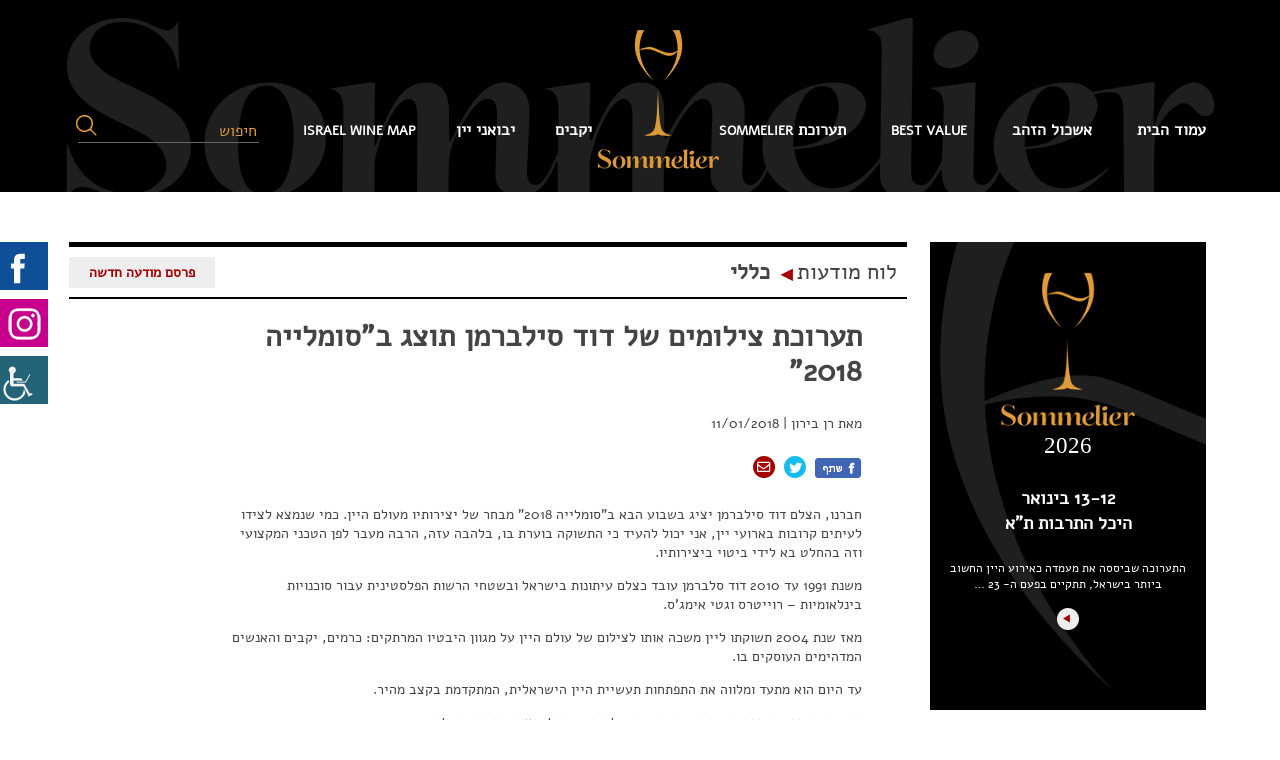

--- FILE ---
content_type: text/html; charset=UTF-8
request_url: https://www.sommelier.co.il/%D7%AA%D7%A2%D7%A8%D7%95%D7%9B%D7%AA-%D7%A6%D7%99%D7%9C%D7%95%D7%9E%D7%99%D7%9D-%D7%A9%D7%9C-%D7%93%D7%95%D7%93-%D7%A1%D7%99%D7%9C%D7%91%D7%A8%D7%9E%D7%9F-%D7%AA%D7%95%D7%A6%D7%92-%D7%91%D7%A1%D7%95/
body_size: 16587
content:
<!doctype html>
<html dir="rtl" lang="he-IL" prefix="og: http://ogp.me/ns#" class="no-js">
	<head>

        <meta charset="UTF-8">
		<title>תערוכת צילומים של דוד סילברמן תוצג ב&quot;סומלייה 2018&quot; - סומלייה Sommelier : סומלייה Sommelier</title>




		<meta http-equiv="X-UA-Compatible" content="IE=edge,chrome=1">
		<meta name="viewport" content="width=device-width, initial-scale=1.0">
		<meta name="description" content="אתר היין של ישראל">



        <link rel="apple-touch-icon" sizes="57x57" href="https://www.sommelier.co.il/wp-content/themes/sommelier/img/icons/apple-icon-57x57.png">
        <link rel="apple-touch-icon" sizes="60x60" href="https://www.sommelier.co.il/wp-content/themes/sommelier/img/icons/apple-icon-60x60.png">
        <link rel="apple-touch-icon" sizes="72x72" href="https://www.sommelier.co.il/wp-content/themes/sommelier/img/icons/apple-icon-72x72.png">
        <link rel="apple-touch-icon" sizes="76x76" href="https://www.sommelier.co.il/wp-content/themes/sommelier/img/icons/apple-icon-76x76.png">
        <link rel="apple-touch-icon" sizes="114x114" href="https://www.sommelier.co.il/wp-content/themes/sommelier/img/icons/apple-icon-114x114.png">
        <link rel="apple-touch-icon" sizes="120x120" href="https://www.sommelier.co.il/wp-content/themes/sommelier/img/icons/apple-icon-120x120.png">
        <link rel="apple-touch-icon" sizes="144x144" href="https://www.sommelier.co.il/wp-content/themes/sommelier/img/icons/apple-icon-144x144.png">
        <link rel="apple-touch-icon" sizes="152x152" href="https://www.sommelier.co.il/wp-content/themes/sommelier/img/icons/apple-icon-152x152.png">
        <link rel="apple-touch-icon" sizes="180x180" href="https://www.sommelier.co.il/wp-content/themes/sommelier/img/icons/apple-icon-180x180.png">
        <link rel="icon" type="image/png" sizes="192x192"  href="https://www.sommelier.co.il/wp-content/themes/sommelier/img/icons/android-icon-192x192.png">
        <link rel="icon" type="image/png" sizes="32x32" href="https://www.sommelier.co.il/wp-content/themes/sommelier/img/icons/favicon-32x32.png">
        <link rel="icon" type="image/png" sizes="96x96" href="https://www.sommelier.co.il/wp-content/themes/sommelier/img/icons/favicon-96x96.png">
        <link rel="icon" type="image/png" sizes="16x16" href="https://www.sommelier.co.il/wp-content/themes/sommelier/img/icons/favicon-16x16.png">
        <link rel="manifest" href="/img/icons/manifest.json">
        <meta name="msapplication-TileColor" content="#ffffff">
        <meta name="msapplication-TileImage" content="https://www.sommelier.co.il/wp-content/themes/sommelier/img/icons/ms-icon-144x144.png">
        <meta name="theme-color" content="#ffffff">


		
<!-- This site is optimized with the Yoast SEO plugin v8.4 - https://yoast.com/wordpress/plugins/seo/ -->
<link rel="canonical" href="https://www.sommelier.co.il/%d7%aa%d7%a2%d7%a8%d7%95%d7%9b%d7%aa-%d7%a6%d7%99%d7%9c%d7%95%d7%9e%d7%99%d7%9d-%d7%a9%d7%9c-%d7%93%d7%95%d7%93-%d7%a1%d7%99%d7%9c%d7%91%d7%a8%d7%9e%d7%9f-%d7%aa%d7%95%d7%a6%d7%92-%d7%91%d7%a1%d7%95/" />
<meta property="og:locale" content="he_IL" />
<meta property="og:type" content="article" />
<meta property="og:title" content="תערוכת צילומים של דוד סילברמן תוצג ב&quot;סומלייה 2018&quot; - סומלייה Sommelier" />
<meta property="og:description" content="חברנו, הצלם דוד סילברמן יציג בשבוע הבא ב&quot;סומלייה 2018&quot; מבחר של יצירותיו מעולם היין. כמי שנמצא לצידו לעיתים קרובות בארועי יין, אני יכול להעיד כי התשוקה בוערת בו, בלהבה עזה, הרבה מעבר לפן הטכני המקצועי וזה בהחלט בא לידי ביטוי ביצירותיו. משנת 1991 עד 2010 דוד סלברמן עובד כצלם עיתונות בישראל ובשטחי הרשות הפלסטינית עבור..." />
<meta property="og:url" content="https://www.sommelier.co.il/%d7%aa%d7%a2%d7%a8%d7%95%d7%9b%d7%aa-%d7%a6%d7%99%d7%9c%d7%95%d7%9e%d7%99%d7%9d-%d7%a9%d7%9c-%d7%93%d7%95%d7%93-%d7%a1%d7%99%d7%9c%d7%91%d7%a8%d7%9e%d7%9f-%d7%aa%d7%95%d7%a6%d7%92-%d7%91%d7%a1%d7%95/" />
<meta property="og:site_name" content="סומלייה Sommelier" />
<meta property="article:section" content="כללי" />
<meta property="article:published_time" content="2018-01-11T14:32:25+00:00" />
<meta property="og:image" content="https://www.sommelier.co.il/wp-content/uploads/2018/01/FotoJetDSDSDS-800x311.jpg" />
<meta property="og:image:secure_url" content="https://www.sommelier.co.il/wp-content/uploads/2018/01/FotoJetDSDSDS-800x311.jpg" />
<meta property="og:image:width" content="800" />
<meta property="og:image:height" content="311" />
<meta name="twitter:card" content="summary_large_image" />
<meta name="twitter:description" content="חברנו, הצלם דוד סילברמן יציג בשבוע הבא ב&quot;סומלייה 2018&quot; מבחר של יצירותיו מעולם היין. כמי שנמצא לצידו לעיתים קרובות בארועי יין, אני יכול להעיד כי התשוקה בוערת בו, בלהבה עזה, הרבה מעבר לפן הטכני המקצועי וזה בהחלט בא לידי ביטוי ביצירותיו. משנת 1991 עד 2010 דוד סלברמן עובד כצלם עיתונות בישראל ובשטחי הרשות הפלסטינית עבור..." />
<meta name="twitter:title" content="תערוכת צילומים של דוד סילברמן תוצג ב&quot;סומלייה 2018&quot; - סומלייה Sommelier" />
<meta name="twitter:image" content="https://www.sommelier.co.il/wp-content/uploads/2018/01/FotoJetDSDSDS.jpg" />
<!-- / Yoast SEO plugin. -->

<script type='application/javascript'>console.log('PixelYourSite Free version 8.2.13');</script>
<link rel='dns-prefetch' href='//s.w.org' />
		<script type="text/javascript">
			window._wpemojiSettings = {"baseUrl":"https:\/\/s.w.org\/images\/core\/emoji\/11\/72x72\/","ext":".png","svgUrl":"https:\/\/s.w.org\/images\/core\/emoji\/11\/svg\/","svgExt":".svg","source":{"concatemoji":"https:\/\/www.sommelier.co.il\/wp-includes\/js\/wp-emoji-release.min.js?ver=4.9.26"}};
			!function(e,a,t){var n,r,o,i=a.createElement("canvas"),p=i.getContext&&i.getContext("2d");function s(e,t){var a=String.fromCharCode;p.clearRect(0,0,i.width,i.height),p.fillText(a.apply(this,e),0,0);e=i.toDataURL();return p.clearRect(0,0,i.width,i.height),p.fillText(a.apply(this,t),0,0),e===i.toDataURL()}function c(e){var t=a.createElement("script");t.src=e,t.defer=t.type="text/javascript",a.getElementsByTagName("head")[0].appendChild(t)}for(o=Array("flag","emoji"),t.supports={everything:!0,everythingExceptFlag:!0},r=0;r<o.length;r++)t.supports[o[r]]=function(e){if(!p||!p.fillText)return!1;switch(p.textBaseline="top",p.font="600 32px Arial",e){case"flag":return s([55356,56826,55356,56819],[55356,56826,8203,55356,56819])?!1:!s([55356,57332,56128,56423,56128,56418,56128,56421,56128,56430,56128,56423,56128,56447],[55356,57332,8203,56128,56423,8203,56128,56418,8203,56128,56421,8203,56128,56430,8203,56128,56423,8203,56128,56447]);case"emoji":return!s([55358,56760,9792,65039],[55358,56760,8203,9792,65039])}return!1}(o[r]),t.supports.everything=t.supports.everything&&t.supports[o[r]],"flag"!==o[r]&&(t.supports.everythingExceptFlag=t.supports.everythingExceptFlag&&t.supports[o[r]]);t.supports.everythingExceptFlag=t.supports.everythingExceptFlag&&!t.supports.flag,t.DOMReady=!1,t.readyCallback=function(){t.DOMReady=!0},t.supports.everything||(n=function(){t.readyCallback()},a.addEventListener?(a.addEventListener("DOMContentLoaded",n,!1),e.addEventListener("load",n,!1)):(e.attachEvent("onload",n),a.attachEvent("onreadystatechange",function(){"complete"===a.readyState&&t.readyCallback()})),(n=t.source||{}).concatemoji?c(n.concatemoji):n.wpemoji&&n.twemoji&&(c(n.twemoji),c(n.wpemoji)))}(window,document,window._wpemojiSettings);
		</script>
		<style type="text/css">
img.wp-smiley,
img.emoji {
	display: inline !important;
	border: none !important;
	box-shadow: none !important;
	height: 1em !important;
	width: 1em !important;
	margin: 0 .07em !important;
	vertical-align: -0.1em !important;
	background: none !important;
	padding: 0 !important;
}
</style>
<link rel='stylesheet' id='contact-form-7-css'  href='https://www.sommelier.co.il/wp-content/plugins/contact-form-7/includes/css/styles.css?ver=5.0.4' media='all' />
<link rel='stylesheet' id='contact-form-7-rtl-css'  href='https://www.sommelier.co.il/wp-content/plugins/contact-form-7/includes/css/styles-rtl.css?ver=5.0.4' media='all' />
<link rel='stylesheet' id='usp_style-css'  href='https://www.sommelier.co.il/wp-content/plugins/user-submitted-posts/resources/usp.css' media='all' />
<link rel='stylesheet' id='wpah-front-styles-css'  href='https://www.sommelier.co.il/wp-content/plugins/wp-accessibility-helper/assets/css/wp-accessibility-helper.min.css?ver=4.9.26' media='all' />
<link rel='stylesheet' id='normalize-css'  href='https://www.sommelier.co.il/wp-content/themes/sommelier/normalize.css?ver=1.0' media='all' />
<link rel='stylesheet' id='html5blank-css'  href='https://www.sommelier.co.il/wp-content/themes/sommelier/style.css?ver=1.0' media='all' />
<script type='text/javascript' src='https://www.sommelier.co.il/wp-includes/js/jquery/jquery.js?ver=1.12.4'></script>
<script type='text/javascript' src='https://www.sommelier.co.il/wp-includes/js/jquery/jquery-migrate.min.js?ver=1.4.1'></script>
<script type='text/javascript' src='https://www.sommelier.co.il/wp-content/themes/sommelier/js/scripts.js?ver=1.0.0'></script>
<script type='text/javascript' src='https://www.sommelier.co.il/wp-content/plugins/user-submitted-posts/resources/jquery.cookie.js'></script>
<script type='text/javascript' src='https://www.sommelier.co.il/wp-content/plugins/user-submitted-posts/resources/jquery.parsley.min.js'></script>
<script type='text/javascript'>
var usp_custom_field = "visible_name"; var usp_case_sensitivity = "false"; var usp_challenge_response = " 6LcbejkUAAAAAJZGOwKr_ZI-Gd4W54oRQaNvbGCu"; var usp_min_images = 0; var usp_max_images = 1; 
</script>
<script type='text/javascript' src='https://www.sommelier.co.il/wp-content/plugins/user-submitted-posts/resources/jquery.usp.core.js'></script>
<script type='text/javascript' src='https://www.sommelier.co.il/wp-content/plugins/pixelyoursite/dist/scripts/jquery.bind-first-0.2.3.min.js?ver=4.9.26'></script>
<script type='text/javascript' src='https://www.sommelier.co.il/wp-content/plugins/pixelyoursite/dist/scripts/js.cookie-2.1.3.min.js?ver=2.1.3'></script>
<script type='text/javascript'>
/* <![CDATA[ */
var pysOptions = {"staticEvents":{"facebook":{"PageView":[{"delay":0,"type":"static","name":"PageView","pixelIds":["887686721289709"],"params":{"post_category":"\u05db\u05dc\u05dc\u05d9","page_title":"\u05ea\u05e2\u05e8\u05d5\u05db\u05ea \u05e6\u05d9\u05dc\u05d5\u05de\u05d9\u05dd \u05e9\u05dc \u05d3\u05d5\u05d3 \u05e1\u05d9\u05dc\u05d1\u05e8\u05de\u05df \u05ea\u05d5\u05e6\u05d2 \u05d1\"\u05e1\u05d5\u05de\u05dc\u05d9\u05d9\u05d4 2018\"","post_type":"post","post_id":2640,"plugin":"PixelYourSite","user_role":"guest","event_url":"www.sommelier.co.il\/%D7%AA%D7%A2%D7%A8%D7%95%D7%9B%D7%AA-%D7%A6%D7%99%D7%9C%D7%95%D7%9E%D7%99%D7%9D-%D7%A9%D7%9C-%D7%93%D7%95%D7%93-%D7%A1%D7%99%D7%9C%D7%91%D7%A8%D7%9E%D7%9F-%D7%AA%D7%95%D7%A6%D7%92-%D7%91%D7%A1%D7%95\/"},"e_id":"init_event","ids":[],"hasTimeWindow":false,"timeWindow":0,"eventID":"","woo_order":"","edd_order":""}]}},"dynamicEvents":{"signal_form":{"facebook":{"delay":0,"type":"dyn","name":"Signal","pixelIds":["887686721289709"],"params":{"event_action":"Form","page_title":"\u05ea\u05e2\u05e8\u05d5\u05db\u05ea \u05e6\u05d9\u05dc\u05d5\u05de\u05d9\u05dd \u05e9\u05dc \u05d3\u05d5\u05d3 \u05e1\u05d9\u05dc\u05d1\u05e8\u05de\u05df \u05ea\u05d5\u05e6\u05d2 \u05d1\"\u05e1\u05d5\u05de\u05dc\u05d9\u05d9\u05d4 2018\"","post_type":"post","post_id":2640,"plugin":"PixelYourSite","user_role":"guest","event_url":"www.sommelier.co.il\/%D7%AA%D7%A2%D7%A8%D7%95%D7%9B%D7%AA-%D7%A6%D7%99%D7%9C%D7%95%D7%9E%D7%99%D7%9D-%D7%A9%D7%9C-%D7%93%D7%95%D7%93-%D7%A1%D7%99%D7%9C%D7%91%D7%A8%D7%9E%D7%9F-%D7%AA%D7%95%D7%A6%D7%92-%D7%91%D7%A1%D7%95\/"},"e_id":"signal_form","ids":[],"hasTimeWindow":false,"timeWindow":0,"eventID":"","woo_order":"","edd_order":""}},"signal_download":{"facebook":{"delay":0,"type":"dyn","name":"Signal","extensions":["","doc","exe","js","pdf","ppt","tgz","zip","xls"],"pixelIds":["887686721289709"],"params":{"event_action":"Download","page_title":"\u05ea\u05e2\u05e8\u05d5\u05db\u05ea \u05e6\u05d9\u05dc\u05d5\u05de\u05d9\u05dd \u05e9\u05dc \u05d3\u05d5\u05d3 \u05e1\u05d9\u05dc\u05d1\u05e8\u05de\u05df \u05ea\u05d5\u05e6\u05d2 \u05d1\"\u05e1\u05d5\u05de\u05dc\u05d9\u05d9\u05d4 2018\"","post_type":"post","post_id":2640,"plugin":"PixelYourSite","user_role":"guest","event_url":"www.sommelier.co.il\/%D7%AA%D7%A2%D7%A8%D7%95%D7%9B%D7%AA-%D7%A6%D7%99%D7%9C%D7%95%D7%9E%D7%99%D7%9D-%D7%A9%D7%9C-%D7%93%D7%95%D7%93-%D7%A1%D7%99%D7%9C%D7%91%D7%A8%D7%9E%D7%9F-%D7%AA%D7%95%D7%A6%D7%92-%D7%91%D7%A1%D7%95\/"},"e_id":"signal_download","ids":[],"hasTimeWindow":false,"timeWindow":0,"eventID":"","woo_order":"","edd_order":""}},"signal_comment":{"facebook":{"delay":0,"type":"dyn","name":"Signal","pixelIds":["887686721289709"],"params":{"event_action":"Comment","page_title":"\u05ea\u05e2\u05e8\u05d5\u05db\u05ea \u05e6\u05d9\u05dc\u05d5\u05de\u05d9\u05dd \u05e9\u05dc \u05d3\u05d5\u05d3 \u05e1\u05d9\u05dc\u05d1\u05e8\u05de\u05df \u05ea\u05d5\u05e6\u05d2 \u05d1\"\u05e1\u05d5\u05de\u05dc\u05d9\u05d9\u05d4 2018\"","post_type":"post","post_id":2640,"plugin":"PixelYourSite","user_role":"guest","event_url":"www.sommelier.co.il\/%D7%AA%D7%A2%D7%A8%D7%95%D7%9B%D7%AA-%D7%A6%D7%99%D7%9C%D7%95%D7%9E%D7%99%D7%9D-%D7%A9%D7%9C-%D7%93%D7%95%D7%93-%D7%A1%D7%99%D7%9C%D7%91%D7%A8%D7%9E%D7%9F-%D7%AA%D7%95%D7%A6%D7%92-%D7%91%D7%A1%D7%95\/"},"e_id":"signal_comment","ids":[],"hasTimeWindow":false,"timeWindow":0,"eventID":"","woo_order":"","edd_order":""}}},"triggerEvents":[],"triggerEventTypes":[],"facebook":{"pixelIds":["887686721289709"],"advancedMatching":[],"removeMetadata":false,"contentParams":{"post_type":"post","post_id":2640,"content_name":"\u05ea\u05e2\u05e8\u05d5\u05db\u05ea \u05e6\u05d9\u05dc\u05d5\u05de\u05d9\u05dd \u05e9\u05dc \u05d3\u05d5\u05d3 \u05e1\u05d9\u05dc\u05d1\u05e8\u05de\u05df \u05ea\u05d5\u05e6\u05d2 \u05d1\"\u05e1\u05d5\u05de\u05dc\u05d9\u05d9\u05d4 2018\"","categories":"\u05db\u05dc\u05dc\u05d9","tags":""},"commentEventEnabled":true,"wooVariableAsSimple":false,"downloadEnabled":true,"formEventEnabled":true,"ajaxForServerEvent":true,"serverApiEnabled":false,"wooCRSendFromServer":false},"debug":"","siteUrl":"https:\/\/www.sommelier.co.il","ajaxUrl":"https:\/\/www.sommelier.co.il\/wp-admin\/admin-ajax.php","enable_remove_download_url_param":"1","gdpr":{"ajax_enabled":false,"all_disabled_by_api":false,"facebook_disabled_by_api":false,"analytics_disabled_by_api":false,"google_ads_disabled_by_api":false,"pinterest_disabled_by_api":false,"bing_disabled_by_api":false,"facebook_prior_consent_enabled":true,"analytics_prior_consent_enabled":true,"google_ads_prior_consent_enabled":null,"pinterest_prior_consent_enabled":true,"bing_prior_consent_enabled":true,"cookiebot_integration_enabled":false,"cookiebot_facebook_consent_category":"marketing","cookiebot_analytics_consent_category":"statistics","cookiebot_google_ads_consent_category":null,"cookiebot_pinterest_consent_category":"marketing","cookiebot_bing_consent_category":"marketing","consent_magic_integration_enabled":false,"real_cookie_banner_integration_enabled":false,"cookie_notice_integration_enabled":false,"cookie_law_info_integration_enabled":false},"edd":{"enabled":false},"woo":{"enabled":false}};
/* ]]> */
</script>
<script type='text/javascript' src='https://www.sommelier.co.il/wp-content/plugins/pixelyoursite/dist/scripts/public.js?ver=8.2.13'></script>
<link rel='https://api.w.org/' href='https://www.sommelier.co.il/wp-json/' />
<link rel="alternate" type="application/json+oembed" href="https://www.sommelier.co.il/wp-json/oembed/1.0/embed?url=https%3A%2F%2Fwww.sommelier.co.il%2F%25d7%25aa%25d7%25a2%25d7%25a8%25d7%2595%25d7%259b%25d7%25aa-%25d7%25a6%25d7%2599%25d7%259c%25d7%2595%25d7%259e%25d7%2599%25d7%259d-%25d7%25a9%25d7%259c-%25d7%2593%25d7%2595%25d7%2593-%25d7%25a1%25d7%2599%25d7%259c%25d7%2591%25d7%25a8%25d7%259e%25d7%259f-%25d7%25aa%25d7%2595%25d7%25a6%25d7%2592-%25d7%2591%25d7%25a1%25d7%2595%2F" />
<link rel="alternate" type="text/xml+oembed" href="https://www.sommelier.co.il/wp-json/oembed/1.0/embed?url=https%3A%2F%2Fwww.sommelier.co.il%2F%25d7%25aa%25d7%25a2%25d7%25a8%25d7%2595%25d7%259b%25d7%25aa-%25d7%25a6%25d7%2599%25d7%259c%25d7%2595%25d7%259e%25d7%2599%25d7%259d-%25d7%25a9%25d7%259c-%25d7%2593%25d7%2595%25d7%2593-%25d7%25a1%25d7%2599%25d7%259c%25d7%2591%25d7%25a8%25d7%259e%25d7%259f-%25d7%25aa%25d7%2595%25d7%25a6%25d7%2592-%25d7%2591%25d7%25a1%25d7%2595%2F&#038;format=xml" />


	</head>
	<body class="rtl post-template-default single single-post postid-2640 single-format-standard chrome osx wp-accessibility-helper accessibility-contrast_mode_on wah_fstype_rem accessibility-remove-styles-setup accessibility-location-left ------">
		<div class="facebook_icon"><a href="https://www.facebook.com/Sommelier-140528696011794/" target="_blank">&nbsp;</a></div>
		<div class="insta_icon"><a href="https://www.instagram.com/sommelier.israel/" target="_blank">&nbsp;</a></div>
        <div class='thetop'></div>
		<!-- wrapper -->
		<div class="wrapper">

			<!-- header -->
			<header class="header clear" role="banner">

					<!-- logo -->
					<div class="logo">
						<a href="https://www.sommelier.co.il">
							<!-- svg logo - toddmotto.com/mastering-svg-use-for-a-retina-web-fallbacks-with-png-script -->
							<img src="https://www.sommelier.co.il/wp-content/themes/sommelier/img/logo.png" width="150" height="155" alt="סומלייה" class="logo-img">
						</a>
					</div>
					<!-- /logo -->

                <!-- nav -->
                <a class="toggle-nav" href="#">&#8801;</a>
                <nav class="nav" role="navigation" id="primary_nav_wrap">

                    <ul><li id="menu-item-487" class="menu-item menu-item-type-custom menu-item-object-custom menu-item-487"><a href="/">עמוד הבית</a></li>
<li id="menu-item-17" class="menu-item menu-item-type-taxonomy menu-item-object-category menu-item-17"><a href="https://www.sommelier.co.il/category/%d7%aa%d7%97%d7%a8%d7%95%d7%99%d7%95%d7%aa/%d7%90%d7%a9%d7%9b%d7%95%d7%9c-%d7%94%d7%96%d7%94%d7%91/">אשכול הזהב</a></li>
<li id="menu-item-101" class="menu-item menu-item-type-taxonomy menu-item-object-category menu-item-101"><a href="https://www.sommelier.co.il/category/%d7%aa%d7%97%d7%a8%d7%95%d7%99%d7%95%d7%aa/best-value/"><span>BEST VALUE</span></a></li>
<li id="menu-item-488" class="menu-item menu-item-type-custom menu-item-object-custom menu-item-has-children menu-item-488"><a href="https://www.sommelier.co.il/sommelier/">תערוכת <span>SOMMELIER</span></a>
<ul class="sub-menu">
	<li id="menu-item-1594" class="menu-item menu-item-type-custom menu-item-object-custom menu-item-1594"><a href="https://www.sommelier.co.il/sommelier/">אודות התערוכה</a></li>
	<li id="menu-item-1274" class="menu-item menu-item-type-custom menu-item-object-custom menu-item-1274"><a target="_blank" href="http://reg.co.il/sommelier2026">הרשמה לקהל מקצועי</a></li>
</ul>
</li>
<li id="menu-item-973" class="menu-item menu-item-type-post_type menu-item-object-page menu-item-has-children menu-item-973"><a href="https://www.sommelier.co.il/%d7%9e%d7%a4%d7%aa-%d7%99%d7%99%d7%a0%d7%95%d7%aa-%d7%99%d7%a9%d7%a8%d7%90%d7%9c/">יקבים</a>
<ul class="sub-menu">
	<li id="menu-item-93" class="menu-item menu-item-type-taxonomy menu-item-object-category menu-item-has-children menu-item-93"><a href="https://www.sommelier.co.il/category/%d7%99%d7%a7%d7%91%d7%99%d7%9d/%d7%92%d7%95%d7%9c%d7%9f/">גולן</a>
	<ul class="sub-menu">
		<li id="menu-item-113" class="menu-item menu-item-type-custom menu-item-object-custom menu-item-113"><a href="https://www.sommelier.co.il/%d7%a8%d7%9e%d7%aa-%d7%94%d7%92%d7%95%d7%9c%d7%9f/">רמת הגולן</a></li>
		<li id="menu-item-145" class="menu-item menu-item-type-custom menu-item-object-custom menu-item-145"><a href="https://www.sommelier.co.il/%d7%91%d7%96%d7%9c%d7%aa-%d7%94%d7%92%d7%95%d7%9c%d7%9f/">בזלת הגולן</a></li>
		<li id="menu-item-656" class="menu-item menu-item-type-custom menu-item-object-custom menu-item-656"><a href="https://www.sommelier.co.il/?p=653&#038;preview=true">הר אודם</a></li>
		<li id="menu-item-901" class="menu-item menu-item-type-custom menu-item-object-custom menu-item-901"><a href="https://www.sommelier.co.il/%d7%a9%d7%90%d7%98%d7%95-%d7%92%d7%95%d7%9c%d7%9f/">שאטו גולן</a></li>
		<li id="menu-item-768" class="menu-item menu-item-type-custom menu-item-object-custom menu-item-768"><a href="https://www.sommelier.co.il/%d7%90%d7%a1%d7%a3/">אסף</a></li>
		<li id="menu-item-664" class="menu-item menu-item-type-custom menu-item-object-custom menu-item-664"><a href="https://www.sommelier.co.il/%d7%90%d7%95%d7%a8%d7%98%d7%9c/">אורטל</a></li>
		<li id="menu-item-818" class="menu-item menu-item-type-custom menu-item-object-custom menu-item-818"><a href="https://www.sommelier.co.il/%d7%a4%d7%9c%d7%98%d7%a8/">פלטר</a></li>
		<li id="menu-item-207" class="menu-item menu-item-type-custom menu-item-object-custom menu-item-207"><a href="https://www.sommelier.co.il/?p=203&#038;preview=true">דומיין סרור</a></li>
		<li id="menu-item-822" class="menu-item menu-item-type-custom menu-item-object-custom menu-item-822"><a href="https://www.sommelier.co.il/%d7%9e%d7%98%d7%a8/">מטר</a></li>
		<li id="menu-item-828" class="menu-item menu-item-type-custom menu-item-object-custom menu-item-828"><a href="https://www.sommelier.co.il/%d7%9e%d7%90%d7%95%d7%a8/">מאור</a></li>
	</ul>
</li>
	<li id="menu-item-95" class="menu-item menu-item-type-taxonomy menu-item-object-category menu-item-has-children menu-item-95"><a href="https://www.sommelier.co.il/category/%d7%99%d7%a7%d7%91%d7%99%d7%9d/%d7%92%d7%9c%d7%99%d7%9c/">גליל</a>
	<ul class="sub-menu">
		<li id="menu-item-350" class="menu-item menu-item-type-custom menu-item-object-custom menu-item-350"><a href="https://www.sommelier.co.il/?p=347&#038;preview=true">תבור</a></li>
		<li id="menu-item-216" class="menu-item menu-item-type-custom menu-item-object-custom menu-item-216"><a href="https://www.sommelier.co.il/%d7%94%d7%a8%d7%99-%d7%92%d7%9c%d7%99%d7%9c/">הרי גליל</a></li>
		<li id="menu-item-686" class="menu-item menu-item-type-custom menu-item-object-custom menu-item-686"><a href="https://www.sommelier.co.il/?p=683&#038;preview=true">דלתון</a></li>
		<li id="menu-item-180" class="menu-item menu-item-type-custom menu-item-object-custom menu-item-180"><a href="https://www.sommelier.co.il/%d7%92%d7%96%d7%a8%d7%99%d7%99%d7%9c/">ג'זרייל</a></li>
		<li id="menu-item-267" class="menu-item menu-item-type-custom menu-item-object-custom menu-item-267"><a href="https://www.sommelier.co.il/?p=265&#038;preview=true">להט</a></li>
		<li id="menu-item-908" class="menu-item menu-item-type-custom menu-item-object-custom menu-item-908"><a href="https://www.sommelier.co.il/%d7%9b%d7%a8%d7%9d-%d7%a9%d7%91%d7%95/">כרם שבו</a></li>
		<li id="menu-item-253" class="menu-item menu-item-type-custom menu-item-object-custom menu-item-253"><a href="https://www.sommelier.co.il/%d7%9b%d7%99%d7%a9%d7%95%d7%a8/">כישור</a></li>
		<li id="menu-item-831" class="menu-item menu-item-type-custom menu-item-object-custom menu-item-831"><a href="https://www.sommelier.co.il/?p=829&#038;preview=true">שטרן</a></li>
		<li id="menu-item-335" class="menu-item menu-item-type-custom menu-item-object-custom menu-item-335"><a href="https://www.sommelier.co.il/%d7%a8%d7%9e%d7%95%d7%aa-%d7%a0%d7%a4%d7%aa%d7%9c%d7%99/">רמות נפתלי</a></li>
		<li id="menu-item-324" class="menu-item menu-item-type-custom menu-item-object-custom menu-item-324"><a href="https://www.sommelier.co.il/%d7%a7%d7%99%d7%98%d7%a8%d7%95%d7%9f/">קיטרון</a></li>
		<li id="menu-item-297" class="menu-item menu-item-type-custom menu-item-object-custom menu-item-297"><a href="https://www.sommelier.co.il/?p=295&#038;preview=true">עביה</a></li>
		<li id="menu-item-838" class="menu-item menu-item-type-custom menu-item-object-custom menu-item-838"><a href="https://www.sommelier.co.il/%d7%a0%d7%a2%d7%9e%d7%9f/">נעמן</a></li>
		<li id="menu-item-304" class="menu-item menu-item-type-custom menu-item-object-custom menu-item-304"><a href="https://www.sommelier.co.il/?p=301&#038;preview=true">ברעם</a></li>
	</ul>
</li>
	<li id="menu-item-96" class="menu-item menu-item-type-taxonomy menu-item-object-category menu-item-has-children menu-item-96"><a href="https://www.sommelier.co.il/category/%d7%99%d7%a7%d7%91%d7%99%d7%9d/%d7%94%d7%97%d7%95%d7%a3-%d7%95%d7%94%d7%9b%d7%a8%d7%9e%d7%9c/">החוף והכרמל</a>
	<ul class="sub-menu">
		<li id="menu-item-260" class="menu-item menu-item-type-custom menu-item-object-custom menu-item-260"><a href="https://www.sommelier.co.il/?p=256&#038;preview=true">כרמל</a></li>
		<li id="menu-item-151" class="menu-item menu-item-type-custom menu-item-object-custom menu-item-151"><a href="https://www.sommelier.co.il/?p=148&#038;preview=true">בנימינה</a></li>
		<li id="menu-item-854" class="menu-item menu-item-type-custom menu-item-object-custom menu-item-854"><a href="https://www.sommelier.co.il/%d7%a8%d7%a7%d7%a0%d7%90%d7%98%d7%99/">רקנאטי</a></li>
		<li id="menu-item-842" class="menu-item menu-item-type-custom menu-item-object-custom menu-item-842"><a href="https://www.sommelier.co.il/%d7%aa%d7%a9%d7%91%d7%99/">תשבי</a></li>
		<li id="menu-item-170" class="menu-item menu-item-type-custom menu-item-object-custom menu-item-170"><a href="https://www.sommelier.co.il/?p=55&#038;preview=true">אמפורה</a></li>
		<li id="menu-item-120" class="menu-item menu-item-type-custom menu-item-object-custom menu-item-120"><a href="https://www.sommelier.co.il/%d7%90%d7%9c%d7%9b%d7%a1%d7%a0%d7%93%d7%a8/">אלכסנדר</a></li>
		<li id="menu-item-228" class="menu-item menu-item-type-custom menu-item-object-custom menu-item-228"><a href="https://www.sommelier.co.il/?p=225&#038;preview=true">ויתקין</a></li>
		<li id="menu-item-271" class="menu-item menu-item-type-custom menu-item-object-custom menu-item-271"><a href="https://www.sommelier.co.il/?p=269&#038;preview=true">מונטיפיורי</a></li>
		<li id="menu-item-847" class="menu-item menu-item-type-custom menu-item-object-custom menu-item-847"><a href="https://www.sommelier.co.il/%d7%9e%d7%a8%d7%92%d7%9c%d7%99%d7%aa/">מרגלית</a></li>
		<li id="menu-item-354" class="menu-item menu-item-type-custom menu-item-object-custom menu-item-354"><a href="https://www.sommelier.co.il/%d7%98%d7%95%d7%9c%d7%99%d7%a4/">טוליפ</a></li>
		<li id="menu-item-224" class="menu-item menu-item-type-custom menu-item-object-custom menu-item-224"><a href="https://www.sommelier.co.il/%d7%95%d7%95%d7%a8%d7%98%d7%9e%d7%9f/">וורטמן</a></li>
		<li id="menu-item-167" class="menu-item menu-item-type-custom menu-item-object-custom menu-item-167"><a href="https://www.sommelier.co.il/?p=142&#038;preview=true">בר מאור</a></li>
		<li id="menu-item-128" class="menu-item menu-item-type-custom menu-item-object-custom menu-item-128"><a href="https://www.sommelier.co.il/%d7%91%d7%9f-%d7%97%d7%99%d7%99%d7%9d/">בן חיים</a></li>
		<li id="menu-item-318" class="menu-item menu-item-type-custom menu-item-object-custom menu-item-318"><a href="https://www.sommelier.co.il/%d7%a7%d7%95%d7%91%d7%a0%d7%a0%d7%98/">קובננט</a></li>
		<li id="menu-item-1148" class="menu-item menu-item-type-custom menu-item-object-custom menu-item-1148"><a href="https://www.sommelier.co.il/%d7%9e%d7%99%d7%94-%d7%9c%d7%95%d7%a6%d7%94/">מיה לוצ'ה</a></li>
		<li id="menu-item-242" class="menu-item menu-item-type-custom menu-item-object-custom menu-item-242"><a href="https://www.sommelier.co.il/?p=235&#038;preview=true">כהנוב</a></li>
		<li id="menu-item-290" class="menu-item menu-item-type-custom menu-item-object-custom menu-item-290"><a href="https://www.sommelier.co.il/?p=287&#038;preview=true">סומק</a></li>
		<li id="menu-item-280" class="menu-item menu-item-type-custom menu-item-object-custom menu-item-280"><a href="https://www.sommelier.co.il/?p=277&#038;preview=true">כרם מוסקט</a></li>
	</ul>
</li>
	<li id="menu-item-97" class="menu-item menu-item-type-taxonomy menu-item-object-category menu-item-has-children menu-item-97"><a href="https://www.sommelier.co.il/category/%d7%99%d7%a7%d7%91%d7%99%d7%9d/%d7%99%d7%94%d7%95%d7%93%d7%94/">יהודה</a>
	<ul class="sub-menu">
		<li id="menu-item-176" class="menu-item menu-item-type-custom menu-item-object-custom menu-item-176"><a href="https://www.sommelier.co.il/%d7%91%d7%a8%d7%a7%d7%9f/">ברקן</a></li>
		<li id="menu-item-701" class="menu-item menu-item-type-custom menu-item-object-custom menu-item-701"><a href="https://www.sommelier.co.il/?p=699&#038;preview=true">טפרברג</a></li>
		<li id="menu-item-308" class="menu-item menu-item-type-custom menu-item-object-custom menu-item-308"><a href="https://www.sommelier.co.il/%d7%a6%d7%99%d7%95%d7%9f/">ציון</a></li>
		<li id="menu-item-920" class="menu-item menu-item-type-custom menu-item-object-custom menu-item-920"><a href="https://www.sommelier.co.il/%d7%99%d7%a8%d7%95%d7%a9%d7%9c%d7%99%d7%9d/">ירושלים</a></li>
		<li id="menu-item-328" class="menu-item menu-item-type-custom menu-item-object-custom menu-item-328"><a href="https://www.sommelier.co.il/%d7%a7%d7%a1%d7%98%d7%9c/">קסטל</a></li>
		<li id="menu-item-312" class="menu-item menu-item-type-custom menu-item-object-custom menu-item-312"><a href="https://www.sommelier.co.il/?p=309&#038;preview=true">צרעה</a></li>
		<li id="menu-item-121" class="menu-item menu-item-type-custom menu-item-object-custom menu-item-121"><a href="https://www.sommelier.co.il/1848-2/">1848</a></li>
		<li id="menu-item-965" class="menu-item menu-item-type-custom menu-item-object-custom menu-item-965"><a href="https://www.sommelier.co.il/%d7%99%d7%a4%d7%95/">יפו</a></li>
		<li id="menu-item-264" class="menu-item menu-item-type-custom menu-item-object-custom menu-item-264"><a href="https://www.sommelier.co.il/?p=261&#038;preview=true">יתיר</a></li>
		<li id="menu-item-294" class="menu-item menu-item-type-custom menu-item-object-custom menu-item-294"><a href="https://www.sommelier.co.il/%d7%a1%d7%a4%d7%a8%d7%94/">ספרה</a></li>
		<li id="menu-item-679" class="menu-item menu-item-type-custom menu-item-object-custom menu-item-679"><a href="https://www.sommelier.co.il/%d7%a2%d7%9e%d7%a7-%d7%94%d7%90%d7%9c%d7%94/">עמק האלה</a></li>
		<li id="menu-item-960" class="menu-item menu-item-type-custom menu-item-object-custom menu-item-960"><a href="https://www.sommelier.co.il/%d7%a1%d7%95%d7%a1%d7%95%d7%9f-%d7%99%d7%9d/">סוסון ים</a></li>
		<li id="menu-item-861" class="menu-item menu-item-type-custom menu-item-object-custom menu-item-861"><a href="https://www.sommelier.co.il/%d7%a4%d7%9c%d7%9d/">פלם</a></li>
		<li id="menu-item-629" class="menu-item menu-item-type-custom menu-item-object-custom menu-item-629"><a href="https://www.sommelier.co.il/%d7%a7%d7%9c%d7%95-%d7%93%d7%94-%d7%92%d7%aa/">קלו דה גת</a></li>
		<li id="menu-item-950" class="menu-item menu-item-type-custom menu-item-object-custom menu-item-950"><a href="https://www.sommelier.co.il/%d7%9b%d7%a8%d7%9e%d7%99%d7%96%d7%9f/">כרמיזן</a></li>
		<li id="menu-item-340" class="menu-item menu-item-type-custom menu-item-object-custom menu-item-340"><a href="https://www.sommelier.co.il/%d7%a9%d7%95%d7%a8%d7%a7/">שורק</a></li>
		<li id="menu-item-358" class="menu-item menu-item-type-custom menu-item-object-custom menu-item-358"><a href="https://www.sommelier.co.il/?p=355&#038;preview=true">ברבדו</a></li>
		<li id="menu-item-915" class="menu-item menu-item-type-custom menu-item-object-custom menu-item-915"><a href="https://www.sommelier.co.il/%d7%9e%d7%95%d7%a0%d7%99/">מוני</a></li>
		<li id="menu-item-286" class="menu-item menu-item-type-custom menu-item-object-custom menu-item-286"><a href="https://www.sommelier.co.il/?p=283&#038;preview=true">מצודה</a></li>
		<li id="menu-item-185" class="menu-item menu-item-type-custom menu-item-object-custom menu-item-185"><a href="https://www.sommelier.co.il/?p=182&#038;preview=true">גיזו</a></li>
	</ul>
</li>
	<li id="menu-item-100" class="menu-item menu-item-type-taxonomy menu-item-object-category menu-item-has-children menu-item-100"><a href="https://www.sommelier.co.il/category/%d7%99%d7%a7%d7%91%d7%99%d7%9d/%d7%a9%d7%95%d7%9e%d7%a8%d7%95%d7%9f/">שומרון</a>
	<ul class="sub-menu">
		<li id="menu-item-233" class="menu-item menu-item-type-custom menu-item-object-custom menu-item-233"><a href="https://www.sommelier.co.il/%d7%98%d7%95%d7%a8%d7%90/">טורא</a></li>
		<li id="menu-item-867" class="menu-item menu-item-type-custom menu-item-object-custom menu-item-867"><a href="https://www.sommelier.co.il/%d7%92%d7%91%d7%a2%d7%95%d7%aa/">גבעות</a></li>
		<li id="menu-item-346" class="menu-item menu-item-type-custom menu-item-object-custom menu-item-346"><a href="https://www.sommelier.co.il/%d7%a9%d7%99%d7%9c%d7%94/">שילה</a></li>
		<li id="menu-item-886" class="menu-item menu-item-type-custom menu-item-object-custom menu-item-886"><a href="https://www.sommelier.co.il/%d7%a4%d7%a1%d7%92%d7%95%d7%aa/">פסגות</a></li>
		<li id="menu-item-1188" class="menu-item menu-item-type-custom menu-item-object-custom menu-item-1188"><a href="https://www.sommelier.co.il/%D7%AA%D7%A0%D7%99%D7%90/">תניא</a></li>
		<li id="menu-item-194" class="menu-item menu-item-type-custom menu-item-object-custom menu-item-194"><a href="https://www.sommelier.co.il/%d7%92%d7%aa-%d7%a9%d7%95%d7%9e%d7%a8%d7%95%d7%9f/">גת שומרון</a></li>
		<li id="menu-item-871" class="menu-item menu-item-type-custom menu-item-object-custom menu-item-871"><a href="https://www.sommelier.co.il/868-2/">הר ברכה</a></li>
		<li id="menu-item-1006" class="menu-item menu-item-type-custom menu-item-object-custom menu-item-1006"><a href="https://www.sommelier.co.il/%d7%a2%d7%a0%d7%aa%d7%95%d7%aa/">ענתות</a></li>
		<li id="menu-item-1260" class="menu-item menu-item-type-custom menu-item-object-custom menu-item-1260"><a href="https://www.sommelier.co.il/1257-2/">רות</a></li>
		<li id="menu-item-954" class="menu-item menu-item-type-custom menu-item-object-custom menu-item-954"><a href="https://www.sommelier.co.il/%d7%98%d7%99%d7%99%d7%91%d7%94/">טייבה</a></li>
	</ul>
</li>
	<li id="menu-item-99" class="menu-item menu-item-type-taxonomy menu-item-object-category menu-item-has-children menu-item-99"><a href="https://www.sommelier.co.il/category/%d7%99%d7%a7%d7%91%d7%99%d7%9d/%d7%a0%d7%92%d7%91/">נגב</a>
	<ul class="sub-menu">
		<li id="menu-item-926" class="menu-item menu-item-type-custom menu-item-object-custom menu-item-926"><a href="https://www.sommelier.co.il/%d7%a8%d7%9e%d7%aa-%d7%a0%d7%92%d7%91/">רמת נגב</a></li>
		<li id="menu-item-891" class="menu-item menu-item-type-custom menu-item-object-custom menu-item-891"><a href="https://www.sommelier.co.il/%d7%9e%d7%93%d7%91%d7%a8/">מדבר</a></li>
		<li id="menu-item-673" class="menu-item menu-item-type-custom menu-item-object-custom menu-item-673"><a href="https://www.sommelier.co.il/%d7%92%d7%9c%d7%90%d7%99/">גלאי</a></li>
		<li id="menu-item-619" class="menu-item menu-item-type-custom menu-item-object-custom menu-item-619"><a href="https://www.sommelier.co.il/%d7%a9%d7%93%d7%94-%d7%91%d7%95%d7%a7%d7%a8/">שדה בוקר</a></li>
		<li id="menu-item-946" class="menu-item menu-item-type-custom menu-item-object-custom menu-item-946"><a href="https://www.sommelier.co.il/%d7%a8%d7%95%d7%98%d7%94/">רוטה</a></li>
		<li id="menu-item-930" class="menu-item menu-item-type-custom menu-item-object-custom menu-item-930"><a href="https://www.sommelier.co.il/%d7%91%d7%9f-%d7%a9%d7%95%d7%a9%d7%9f/">בן שושן</a></li>
		<li id="menu-item-897" class="menu-item menu-item-type-custom menu-item-object-custom menu-item-897"><a href="https://www.sommelier.co.il/%d7%9c%d7%94-%d7%98%d7%a8%d7%94-%d7%a4%d7%a8%d7%95%d7%9e%d7%a1%d7%94/">לה טרה פרומסה</a></li>
		<li id="menu-item-939" class="menu-item menu-item-type-custom menu-item-object-custom menu-item-939"><a href="https://www.sommelier.co.il/%d7%9b%d7%a8%d7%9e%d7%99-%d7%a2%d7%91%d7%93%d7%aa/">כרמי עבדת</a></li>
		<li id="menu-item-936" class="menu-item menu-item-type-custom menu-item-object-custom menu-item-936"><a href="https://www.sommelier.co.il/%d7%94%d7%99%d7%9d-%d7%94%d7%90%d7%93%d7%95%d7%9d/">הים האדום</a></li>
		<li id="menu-item-1506" class="menu-item menu-item-type-custom menu-item-object-custom menu-item-1506"><a href="https://www.sommelier.co.il/%D7%9E%D7%95%D7%90%D7%94/">מואה</a></li>
	</ul>
</li>
</ul>
</li>
<li id="menu-item-187" class="menu-item menu-item-type-taxonomy menu-item-object-category menu-item-has-children menu-item-187"><a href="https://www.sommelier.co.il/category/%d7%99%d7%91%d7%95%d7%90%d7%a0%d7%99-%d7%99%d7%99%d7%9f/">יבואני יין</a>
<ul class="sub-menu">
	<li id="menu-item-468" class="menu-item menu-item-type-custom menu-item-object-custom menu-item-468"><a href="https://www.sommelier.co.il/%d7%a9%d7%a7%d7%93/">שקד</a></li>
	<li id="menu-item-4664" class="menu-item menu-item-type-custom menu-item-object-custom menu-item-4664"><a href="https://www.sommelier.co.il/ibbls/">IBBLS</a></li>
	<li id="menu-item-452" class="menu-item menu-item-type-custom menu-item-object-custom menu-item-452"><a href="https://www.sommelier.co.il/?p=449&#038;preview=true">הכרם</a></li>
	<li id="menu-item-448" class="menu-item menu-item-type-custom menu-item-object-custom menu-item-448"><a href="https://www.sommelier.co.il/?p=445&#038;preview=true">הסקוטית</a></li>
	<li id="menu-item-1242" class="menu-item menu-item-type-custom menu-item-object-custom menu-item-1242"><a href="https://www.sommelier.co.il/%D7%99%D7%95%D7%A8%D7%95%D7%A1%D7%98%D7%A0%D7%93%D7%A8%D7%98/">יורוסטנדרט</a></li>
	<li id="menu-item-472" class="menu-item menu-item-type-custom menu-item-object-custom menu-item-472"><a href="https://www.sommelier.co.il/%d7%90%d7%a0%d7%95%d7%98%d7%a7%d7%94/">אנוטקה</a></li>
	<li id="menu-item-1231" class="menu-item menu-item-type-custom menu-item-object-custom menu-item-1231"><a href="https://www.sommelier.co.il/%D7%A1%D7%90%D7%A8%D7%95/">סארו</a></li>
	<li id="menu-item-1232" class="menu-item menu-item-type-custom menu-item-object-custom menu-item-1232"><a href="https://www.sommelier.co.il/%D7%A6%D7%99%D7%9C%D7%99%D7%A0%D7%A1%D7%A7%D7%99/">צילינסקי</a></li>
	<li id="menu-item-439" class="menu-item menu-item-type-custom menu-item-object-custom menu-item-439"><a href="https://www.sommelier.co.il/%d7%90%d7%93%d7%95%d7%9d-%d7%9b%d7%94%d7%94-%d7%a9%d7%99%d7%95%d7%95%d7%a7-%d7%99%d7%a7%d7%91%d7%99-%d7%91%d7%95%d7%98%d7%99%d7%a7-%d7%91%d7%a2%d7%9e/">אדום כהה</a></li>
	<li id="menu-item-456" class="menu-item menu-item-type-custom menu-item-object-custom menu-item-456"><a href="https://www.sommelier.co.il/%d7%9e%d7%a8%d7%a9/">מרש</a></li>
	<li id="menu-item-464" class="menu-item menu-item-type-custom menu-item-object-custom menu-item-464"><a href="https://www.sommelier.co.il/%d7%a6%d7%a8%d7%a4%d7%aa-%d7%99%d7%a9%d7%a8%d7%90%d7%9c/">צרפת ישראל</a></li>
	<li id="menu-item-460" class="menu-item menu-item-type-custom menu-item-object-custom menu-item-460"><a href="https://www.sommelier.co.il/%d7%a6%d7%95%d7%a8-%d7%a1%d7%95%d7%9b%d7%a0%d7%99%d7%95%d7%aa/">צור סוכניות</a></li>
	<li id="menu-item-1246" class="menu-item menu-item-type-custom menu-item-object-custom menu-item-1246"><a href="https://www.sommelier.co.il/?p=1243&#038;preview=true">אקרמן</a></li>
	<li id="menu-item-444" class="menu-item menu-item-type-custom menu-item-object-custom menu-item-444"><a href="https://www.sommelier.co.il/%d7%92%d7%a8%d7%90%d7%a4%d7%a1/">גראפס</a></li>
	<li id="menu-item-1250" class="menu-item menu-item-type-custom menu-item-object-custom menu-item-1250"><a href="https://www.sommelier.co.il/%d7%99-%d7%93-%d7%a2%d7%a1%d7%a7%d7%99%d7%9d/">י.ד. עסקים</a></li>
	<li id="menu-item-186" class="menu-item menu-item-type-custom menu-item-object-custom menu-item-186"><a href="https://www.sommelier.co.il/%d7%90-%d7%92-%d7%aa-%d7%93/">א.ג.ת.ד.</a></li>
	<li id="menu-item-1241" class="menu-item menu-item-type-custom menu-item-object-custom menu-item-1241"><a href="https://www.sommelier.co.il/%D7%A0%D7%AA%D7%99%D7%91-%D7%99%D7%99%D7%9F/">נתיב יין</a></li>
	<li id="menu-item-1253" class="menu-item menu-item-type-custom menu-item-object-custom menu-item-1253"><a href="https://www.sommelier.co.il/%d7%a1%d7%98%d7%95%d7%a6%d7%a0%d7%a8/">סטוצנר</a></li>
</ul>
</li>
<li id="menu-item-988" class="menu-item menu-item-type-post_type menu-item-object-page menu-item-has-children menu-item-988"><a href="https://www.sommelier.co.il/israel-wine-map/"><span>ISRAEL WINE MAP</span></a>
<ul class="sub-menu">
	<li id="menu-item-1596" class="menu-item menu-item-type-custom menu-item-object-custom menu-item-1596"><a href="https://www.sommelier.co.il/israel-wine-map/">אנגלית</a></li>
	<li id="menu-item-1595" class="menu-item menu-item-type-custom menu-item-object-custom menu-item-1595"><a href="https://www.sommelier.co.il/%D7%9E%D7%A4%D7%AA-%D7%99%D7%99%D7%A0%D7%95%D7%AA-%D7%99%D7%A9%D7%A8%D7%90%D7%9C/">עברית</a></li>
</ul>
</li>
</ul>
                </nav>
                <!-- /nav -->

                <!-- search -->
<form class="search" method="get" action="https://www.sommelier.co.il" role="search">
	<input class="search-input" type="search" name="s" placeholder="חיפוש">
	<button class="search-submit" type="submit" role="button"></button>
</form>
<!-- /search -->


			</header>
			<!-- /header -->



	<main role="main">
	<!-- section -->
	<section class="board">
    	
        		<!-- article -->
		<article id="post-2640" class="post-2640 post type-post status-publish format-standard has-post-thumbnail hentry category-39">
						<!-- post title -->
			                <!-- post title -->
                <h1>

                        <a href="/?cat=33" style="font-weight:100">לוח מודעות</a><span>◂</span>

                    <a href="https://www.sommelier.co.il/category/%d7%9c%d7%95%d7%97-%d7%9e%d7%95%d7%93%d7%a2%d7%95%d7%aa/%d7%9b%d7%9c%d7%9c%d7%99-%d7%9c%d7%95%d7%97-%d7%9e%d7%95%d7%93%d7%a2%d7%95%d7%aa/" alt="View all posts in כללי">כללי</a>



                    <a class="new_board link-cursor noselect" data-fancybox="" data-type="ajax" data-src="/?p=586" href="javascript:void(0)" >פרסם מודעה חדשה</a>

                </h1>
                <!-- /post title -->
            			<!-- /post title -->

			<!-- post details -->
                    <div class="article_main">
                        <h2><a href="https://www.sommelier.co.il/%d7%aa%d7%a2%d7%a8%d7%95%d7%9b%d7%aa-%d7%a6%d7%99%d7%9c%d7%95%d7%9e%d7%99%d7%9d-%d7%a9%d7%9c-%d7%93%d7%95%d7%93-%d7%a1%d7%99%d7%9c%d7%91%d7%a8%d7%9e%d7%9f-%d7%aa%d7%95%d7%a6%d7%92-%d7%91%d7%a1%d7%95/" title="תערוכת צילומים של דוד סילברמן תוצג ב&quot;סומלייה 2018&quot;" style="font-weight: bold;">תערוכת צילומים של דוד סילברמן תוצג ב&quot;סומלייה 2018&quot;</a></h2>
            			<div class="article_data">
                מאת <span class="author">רן בירון</span>                |
                <span class="date"> 11/01/2018</span>
                <!--<span class="comments"><a href="https://www.sommelier.co.il/%d7%aa%d7%a2%d7%a8%d7%95%d7%9b%d7%aa-%d7%a6%d7%99%d7%9c%d7%95%d7%9e%d7%99%d7%9d-%d7%a9%d7%9c-%d7%93%d7%95%d7%93-%d7%a1%d7%99%d7%9c%d7%91%d7%a8%d7%9e%d7%9f-%d7%aa%d7%95%d7%a6%d7%92-%d7%91%d7%a1%d7%95/#respond">השאירו תגובה</a></span>-->
            </div>
			<!-- /post details -->
<div class="upper_social">
             <a onclick="window.open('http://www.facebook.com/sharer.php?u=https://www.sommelier.co.il/%d7%aa%d7%a2%d7%a8%d7%95%d7%9b%d7%aa-%d7%a6%d7%99%d7%9c%d7%95%d7%9e%d7%99%d7%9d-%d7%a9%d7%9c-%d7%93%d7%95%d7%93-%d7%a1%d7%99%d7%9c%d7%91%d7%a8%d7%9e%d7%9f-%d7%aa%d7%95%d7%a6%d7%92-%d7%91%d7%a1%d7%95/', 'newWindow', 'width=626, height=436'); return false;" href="http://www.facebook.com/sharer.php?u=https://www.sommelier.co.il/%d7%aa%d7%a2%d7%a8%d7%95%d7%9b%d7%aa-%d7%a6%d7%99%d7%9c%d7%95%d7%9e%d7%99%d7%9d-%d7%a9%d7%9c-%d7%93%d7%95%d7%93-%d7%a1%d7%99%d7%9c%d7%91%d7%a8%d7%9e%d7%9f-%d7%aa%d7%95%d7%a6%d7%92-%d7%91%d7%a1%d7%95/" target="_blank" title="Share on Facebook" class="share_icon facebook"></a>

            <a  href="https://twitter.com/intent/tweet?hashtags=sommelier&original_referer=https%3A%2F%2Fwww.sommelier.co.il%2Fweb%2Ftweet-button&ref_src=twsrc%5Etfw&related=twitterapi%2Ctwitter&text=כתבה באתר סומלייה&tw_p=tweetbutton&url=https://www.sommelier.co.il/%d7%aa%d7%a2%d7%a8%d7%95%d7%9b%d7%aa-%d7%a6%d7%99%d7%9c%d7%95%d7%9e%d7%99%d7%9d-%d7%a9%d7%9c-%d7%93%d7%95%d7%93-%d7%a1%d7%99%d7%9c%d7%91%d7%a8%d7%9e%d7%9f-%d7%aa%d7%95%d7%a6%d7%92-%d7%91%d7%a1%d7%95/" target="_blank" title="Share on Tweeter" class="share_tweet"></a>
            <a  href="mailto:?subject=כתבה באתר סומלייה&body=לקריאת הכתבה%0D%0Ahttps://www.sommelier.co.il/%d7%aa%d7%a2%d7%a8%d7%95%d7%9b%d7%aa-%d7%a6%d7%99%d7%9c%d7%95%d7%9e%d7%99%d7%9d-%d7%a9%d7%9c-%d7%93%d7%95%d7%93-%d7%a1%d7%99%d7%9c%d7%91%d7%a8%d7%9e%d7%9f-%d7%aa%d7%95%d7%a6%d7%92-%d7%91%d7%a1%d7%95/"  title="Share on Mail" class="share_mail"></a>
</div>
            <div class="article_cont">
			<p>חברנו, הצלם דוד סילברמן יציג בשבוע הבא ב&quot;סומלייה 2018&quot; מבחר של יצירותיו מעולם היין. כמי שנמצא לצידו לעיתים קרובות בארועי יין, אני יכול להעיד כי התשוקה בוערת בו, בלהבה עזה, הרבה מעבר לפן הטכני המקצועי וזה בהחלט בא לידי ביטוי ביצירותיו.</p>
<p>משנת 1991 עד 2010 דוד סלברמן עובד כצלם עיתונות בישראל ובשטחי הרשות הפלסטינית עבור סוכנויות בינלאומיות &#8211; רוייטרס וגטי אימג'ס.</p>
<p>מאז שנת 2004 תשוקתו ליין משכה אותו לצילום של עולם היין על מגוון היבטיו המרתקים: כרמים, יקבים והאנשים המדהימים העוסקים בו.</p>
<p>עד היום הוא מתעד ומלווה את התפתחות תעשיית היין הישראלית, המתקדמת בקצב מהיר.</p>
<p>בשנים האחרונות הרחיב את תיעוד ותיאור עולם היין גם לארצות ברחבי העולם.</p>

                                <!-- post thumbnail -->
                                        <div class="Aligner-item Aligner-item--fixed" style="max-width:740px;">
                        <img src="https://www.sommelier.co.il/wp-content/uploads/2018/01/FotoJetDSDSDS-1543x600.jpg" class="attachment-board size-board wp-post-image" alt="" srcset="https://www.sommelier.co.il/wp-content/uploads/2018/01/FotoJetDSDSDS-1543x600.jpg 1543w, https://www.sommelier.co.il/wp-content/uploads/2018/01/FotoJetDSDSDS-250x97.jpg 250w, https://www.sommelier.co.il/wp-content/uploads/2018/01/FotoJetDSDSDS-768x299.jpg 768w, https://www.sommelier.co.il/wp-content/uploads/2018/01/FotoJetDSDSDS-800x311.jpg 800w, https://www.sommelier.co.il/wp-content/uploads/2018/01/FotoJetDSDSDS-120x47.jpg 120w" sizes="(max-width: 1543px) 100vw, 1543px" />                    </div>
                                <!-- /post thumbnail -->
                
                <div class="article_data" style="margin-top:40px;">
                    <a onclick="window.open('http://www.facebook.com/sharer.php?u=https://www.sommelier.co.il/%d7%aa%d7%a2%d7%a8%d7%95%d7%9b%d7%aa-%d7%a6%d7%99%d7%9c%d7%95%d7%9e%d7%99%d7%9d-%d7%a9%d7%9c-%d7%93%d7%95%d7%93-%d7%a1%d7%99%d7%9c%d7%91%d7%a8%d7%9e%d7%9f-%d7%aa%d7%95%d7%a6%d7%92-%d7%91%d7%a1%d7%95/', 'newWindow', 'width=626, height=436'); return false;" href="http://www.facebook.com/sharer.php?u=https://www.sommelier.co.il/%d7%aa%d7%a2%d7%a8%d7%95%d7%9b%d7%aa-%d7%a6%d7%99%d7%9c%d7%95%d7%9e%d7%99%d7%9d-%d7%a9%d7%9c-%d7%93%d7%95%d7%93-%d7%a1%d7%99%d7%9c%d7%91%d7%a8%d7%9e%d7%9f-%d7%aa%d7%95%d7%a6%d7%92-%d7%91%d7%a1%d7%95/" target="_blank" title="Share on Facebook" class="share_icon facebook"></a>

                    <a  href="https://twitter.com/intent/tweet?hashtags=sommelier&original_referer=https%3A%2F%2Fwww.sommelier.co.il%2Fweb%2Ftweet-button&ref_src=twsrc%5Etfw&related=twitterapi%2Ctwitter&text=כתבה באתר סומלייה&tw_p=tweetbutton&url=https://www.sommelier.co.il/%d7%aa%d7%a2%d7%a8%d7%95%d7%9b%d7%aa-%d7%a6%d7%99%d7%9c%d7%95%d7%9e%d7%99%d7%9d-%d7%a9%d7%9c-%d7%93%d7%95%d7%93-%d7%a1%d7%99%d7%9c%d7%91%d7%a8%d7%9e%d7%9f-%d7%aa%d7%95%d7%a6%d7%92-%d7%91%d7%a1%d7%95/" target="_blank" title="Share on Tweeter" class="share_tweet"></a>
                    <a  href="mailto:?subject=כתבה באתר סומלייה&body=לקריאת הכתבה%0D%0Ahttps://www.sommelier.co.il/%d7%aa%d7%a2%d7%a8%d7%95%d7%9b%d7%aa-%d7%a6%d7%99%d7%9c%d7%95%d7%9e%d7%99%d7%9d-%d7%a9%d7%9c-%d7%93%d7%95%d7%93-%d7%a1%d7%99%d7%9c%d7%91%d7%a8%d7%9e%d7%9f-%d7%aa%d7%95%d7%a6%d7%92-%d7%91%d7%a1%d7%95/"  title="Share on Mail" class="share_mail"></a>
                    <!--
                    |
                    <iframe src="//www.facebook.com/plugins/like.php?href=https://www.sommelier.co.il/%d7%aa%d7%a2%d7%a8%d7%95%d7%9b%d7%aa-%d7%a6%d7%99%d7%9c%d7%95%d7%9e%d7%99%d7%9d-%d7%a9%d7%9c-%d7%93%d7%95%d7%93-%d7%a1%d7%99%d7%9c%d7%91%d7%a8%d7%9e%d7%9f-%d7%aa%d7%95%d7%a6%d7%92-%d7%91%d7%a1%d7%95/&amp;send=false&amp;layout=standard&amp;width=650&amp;show_faces=true&amp;action=like&amp;colorscheme=light&amp;font&amp;height=20&amp;appId=241034479346999" scrolling="no" frameborder="0" style="border:none; overflow:hidden; width:650px; height:20px;" allowTransparency="true"></iframe>-->

                </div>
                <hr />
			<!--
                
			<p>קטגוריות: <a href="https://www.sommelier.co.il/category/%d7%9c%d7%95%d7%97-%d7%9e%d7%95%d7%93%d7%a2%d7%95%d7%aa/%d7%9b%d7%9c%d7%9c%d7%99-%d7%9c%d7%95%d7%97-%d7%9e%d7%95%d7%93%d7%a2%d7%95%d7%aa/" rel="tag">כללי</a></p>
			-->
            </div>

            <div class="comments_footer">
                                                                <button class="all_ads" onclick="location='/?cat=33'" style="font-size:14px;">
                        לכל המודעות
                    </button>
                                <div class="clear"></div>
            </div>

                            <hr style="border-bottom:1px solid #e6e6d9; max-width:926px;margin-right:0;margin-top:8px;" />
            <h3>מודעות אחרונות בנושא:</h3>
            <div class="board_cat" style="margin-top:0;">
                                        <article style="margin-right:0;">
                            <div class="time">
                            <span class="date"> 15/01/2026</span>
                        </div>
                        <!-- post title -->
                        <h2>
                            <a href="https://www.sommelier.co.il/%d7%90%d7%a8%d7%95%d7%97%d7%aa-%d7%a9%d7%a3-%d7%91%d7%a0%d7%99%d7%a6%d7%95%d7%97%d7%95-%d7%a9%d7%9c-%d7%aa%d7%95%d7%9e%d7%a8-%d7%90%d7%92%d7%90%d7%99-%d7%a7%d7%95%d7%a0%d7%99%d7%90%d7%a7-%d7%a6%d7%a8/" alt="View all posts in כללי">כללי:</a> <Br />
                            <a style="font-weight:normal;" href="https://www.sommelier.co.il/%d7%90%d7%a8%d7%95%d7%97%d7%aa-%d7%a9%d7%a3-%d7%91%d7%a0%d7%99%d7%a6%d7%95%d7%97%d7%95-%d7%a9%d7%9c-%d7%aa%d7%95%d7%9e%d7%a8-%d7%90%d7%92%d7%90%d7%99-%d7%a7%d7%95%d7%a0%d7%99%d7%90%d7%a7-%d7%a6%d7%a8/" title="ארוחת שף בניצוחו של תומר אגאי, קוניאק צרפתי איכותי מבית DUPUY ומוזיקה חיה מפי קרן סירי">ארוחת שף בניצוחו של תומר אגאי, קוניאק צרפתי איכותי מבית DUPUY ומוזיקה חיה מפי קרן סירי</a>
                        </h2>
                        <!-- /post title -->
                        </article>
                                        <article style="margin-right:0;">
                            <div class="time">
                            <span class="date"> 31/12/2025</span>
                        </div>
                        <!-- post title -->
                        <h2>
                            <a href="https://www.sommelier.co.il/%d7%a0%d7%a6%d7%99%d7%91%d7%95%d7%aa-%d7%94%d7%a1%d7%97%d7%a8-%d7%94%d7%90%d7%99%d7%98%d7%9c%d7%a7%d7%99%d7%aa-%d7%a2%d7%95%d7%a8%d7%9b%d7%aa-%d7%a1%d7%93%d7%a0%d7%aa-%d7%98%d7%a2%d7%99%d7%9e%d7%95-2/" alt="View all posts in כללי">כללי:</a> <Br />
                            <a style="font-weight:normal;" href="https://www.sommelier.co.il/%d7%a0%d7%a6%d7%99%d7%91%d7%95%d7%aa-%d7%94%d7%a1%d7%97%d7%a8-%d7%94%d7%90%d7%99%d7%98%d7%9c%d7%a7%d7%99%d7%aa-%d7%a2%d7%95%d7%a8%d7%9b%d7%aa-%d7%a1%d7%93%d7%a0%d7%aa-%d7%98%d7%a2%d7%99%d7%9e%d7%95-2/" title="נציבות הסחר האיטלקית עורכת סדנת טעימות עיוורות במסגרת תערוכת סומלייה">נציבות הסחר האיטלקית עורכת סדנת טעימות עיוורות במסגרת תערוכת סומלייה</a>
                        </h2>
                        <!-- /post title -->
                        </article>
                                        <article style="margin-right:0;">
                            <div class="time">
                            <span class="date"> 18/10/2025</span>
                        </div>
                        <!-- post title -->
                        <h2>
                            <a href="https://www.sommelier.co.il/zarihs-%d7%a9%d7%99%d7%a8%d7%90%d7%96-2019/" alt="View all posts in כללי">כללי:</a> <Br />
                            <a style="font-weight:normal;" href="https://www.sommelier.co.il/zarihs-%d7%a9%d7%99%d7%a8%d7%90%d7%96-2019/" title="Zarihs שיראז 2019">Zarihs שיראז 2019</a>
                        </h2>
                        <!-- /post title -->
                        </article>
                                        <article style="margin-right:0;">
                            <div class="time">
                            <span class="date"> 28/08/2025</span>
                        </div>
                        <!-- post title -->
                        <h2>
                            <a href="https://www.sommelier.co.il/%d7%9c%d7%a7%d7%a8%d7%90%d7%aa-%d7%a8%d7%90%d7%a9-%d7%94%d7%a9%d7%a0%d7%94-%d7%99%d7%a7%d7%91-%d7%91%d7%a0%d7%99%d7%9e%d7%99%d7%a0%d7%94-%d7%9e%d7%a6%d7%99%d7%92-%d7%a9%d7%a0%d7%99-%d7%99%d7%99%d7%a0/" alt="View all posts in כללי">כללי:</a> <Br />
                            <a style="font-weight:normal;" href="https://www.sommelier.co.il/%d7%9c%d7%a7%d7%a8%d7%90%d7%aa-%d7%a8%d7%90%d7%a9-%d7%94%d7%a9%d7%a0%d7%94-%d7%99%d7%a7%d7%91-%d7%91%d7%a0%d7%99%d7%9e%d7%99%d7%a0%d7%94-%d7%9e%d7%a6%d7%99%d7%92-%d7%a9%d7%a0%d7%99-%d7%99%d7%99%d7%a0/" title="לקראת ראש השנה, יקב בנימינה מציג שני יינות חדשים מסדרת המושבה">לקראת ראש השנה, יקב בנימינה מציג שני יינות חדשים מסדרת המושבה</a>
                        </h2>
                        <!-- /post title -->
                        </article>
                                        <article style="margin-right:0;">
                            <div class="time">
                            <span class="date"> 26/08/2025</span>
                        </div>
                        <!-- post title -->
                        <h2>
                            <a href="https://www.sommelier.co.il/%d7%9c%d7%9b%d7%91%d7%95%d7%93-%d7%a8%d7%90%d7%a9-%d7%94%d7%a9%d7%a0%d7%94-%d7%97%d7%91%d7%a8%d7%aa-%d7%a9%d7%a7%d7%93-%d7%9e%d7%a6%d7%99%d7%a2%d7%94-%d7%a9%d7%90%d7%91%d7%9c%d7%99-%d7%a7%d7%9c%d7%90/" alt="View all posts in כללי">כללי:</a> <Br />
                            <a style="font-weight:normal;" href="https://www.sommelier.co.il/%d7%9c%d7%9b%d7%91%d7%95%d7%93-%d7%a8%d7%90%d7%a9-%d7%94%d7%a9%d7%a0%d7%94-%d7%97%d7%91%d7%a8%d7%aa-%d7%a9%d7%a7%d7%93-%d7%9e%d7%a6%d7%99%d7%a2%d7%94-%d7%a9%d7%90%d7%91%d7%9c%d7%99-%d7%a7%d7%9c%d7%90/" title="לכבוד ראש השנה חברת שקד מציעה שאבלי קלאסי וכשר מבית דומיין דה לה מנדלייר, אידיאלי למזג האוויר הישראלי.">לכבוד ראש השנה חברת שקד מציעה שאבלי קלאסי וכשר מבית דומיין דה לה מנדלייר, אידיאלי למזג האוויר הישראלי.</a>
                        </h2>
                        <!-- /post title -->
                        </article>
                            </div>
            
			
			<div class="comments">
	


</div>
        </div><!--article_main-->
		</article>
		<!-- /article -->
        	
	
	</section>
	<!-- /section -->
	</main>

    <aside class="sidebar" role="complementary">
            <div class="sidebar-widget">
                <div class="sommelier_sidebar" style="width:276px;overflow:hidden;">
                    <div class="sommelier_sidebar_inner" style="position:relative;right:296px; ">
                        <section class="home_video" style="margin-top:0;">
                            <div class="hp_video" style="display:block">
                                <div class="video_cont"><img class="video_logo" src="https://www.sommelier.co.il/wp-content/uploads/2017/10/video_logo.png" />
                                        <h3>2026</h3>
                                    <a href="https://www.sommelier.co.il/sommelier/" title="קראו עוד">
                                    <h4>13-12 בינואר<br />
היכל התרבות ת&quot;א</h4>
<p>התערוכה שביססה את מעמדה כאירוע היין החשוב ביותר בישראל, תתקיים בפעם ה- 23 &#8230;</p>
                                    </a>
    <div class="readmore">
        <a class="view-article" href="https://www.sommelier.co.il/sommelier/" title="קראו עוד"></a>
    </div>

    </div>
    <div class="clear"></div>
    </div>
        <div class="youtube_cont">
        <iframe  src="https://www.youtube.com/embed/Lgm0SUD_np0" frameborder="0" allowfullscreen></iframe>
    </div>
    </section>
    </div></div>

        <div class="sbadge"></div>
    <div class="sspace"></div>
    <div id="text-3" class="widget_text">			<div class="textwidget"><h2>תחרויות יין</h2>
<div class="contests">
<p><a href="https://www.sommelier.co.il/category/%D7%AA%D7%97%D7%A8%D7%95%D7%99%D7%95%D7%AA/%D7%90%D7%A9%D7%9B%D7%95%D7%9C-%D7%94%D7%96%D7%94%D7%91/"><img class="wp-image-7253 size-full alignnone" src="https://www.sommelier.co.il/wp-content/uploads/2021/03/eshkol2025.png" alt="" width="176" height="138" /></a></p>
<h3><a href="https://www.sommelier.co.il/category/%D7%AA%D7%97%D7%A8%D7%95%D7%99%D7%95%D7%AA/%D7%90%D7%A9%D7%9B%D7%95%D7%9C-%D7%94%D7%96%D7%94%D7%91/">אשכול הזהב 2025</a></h3>
<p><a href="https://www.sommelier.co.il/category/%D7%AA%D7%97%D7%A8%D7%95%D7%99%D7%95%D7%AA/best-value/"><img class="wp-image-7254 size-full alignnone" src="https://www.sommelier.co.il/wp-content/uploads/2021/03/best2025.png" alt="" width="176" height="138" /></a></p>
<h3><a href="https://www.sommelier.co.il/category/%D7%AA%D7%97%D7%A8%D7%95%D7%99%D7%95%D7%AA/best-value/">BEST VALUE 2025</a></h3>
<div class="clear"></div>
</div>
</div>
		</div><div id="text-4" class="widget_text">			<div class="textwidget"></div>
		</div>    </div>
    </aside>
<script>
    if()
</script>
</div>
<!-- /wrapper -->

        <div class="clear"></div>
			<!-- footer -->
			<footer class="footer" role="contentinfo">
                <Div class="wrapper">
                    <div id="footer_title">
                        <div class="links">
                            <A href="/?p=967" class="current hebrew">עב</A>
                            |
                            <A href="/?p=982">EN</A>
                        </div>
                        <div class="only724">
                            <div class="only724"  style="display:none">
                                <img hidefocus="true" class="size-full wp-image-968 aligncenter" src="https://www.sommelier.co.il/wp-content/themes/sommelier/img/מפת-יינות-ישראל-מובייל.jpg"  alt="" usemap="#MapM" />

                                <map name="MapM">
                                    <area shape="poly" coords="149,471,250,423,302,95,276,96" href="/?cat=25">
                                    <area shape="poly" coords="304,195,388,218,384,79,306,95" href="/?cat=22">
                                    <area shape="poly" coords="395,190,387,76,433,68,445,159" href="/?cat=21">
                                    <area shape="poly" coords="396,224,300,201,286,284,400,310" href="/?cat=24">
                                    <area shape="poly" coords="397,314,387,466,252,440,279,292" href="/?cat=23">
                                    <area shape="poly" coords="148,478,241,433,378,478,305,812" href="/?cat=26">
                                </map>

                            </div>
                            <map name="Map">




                                <area onmouseover="changeArea(6)"  shape="rect" coords="181,242,314,268" href="/?cat=21">
                                <area onmouseover="changeArea(5)"  shape="rect" coords="178,277,312,301" href="/?cat=22">
                                <area onmouseover="changeArea(4)"  shape="rect" coords="149,313,312,336" href="/?cat=25">
                                <area onmouseover="changeArea(3)"  shape="rect" coords="185,348,311,370" href="/?cat=24">
                                <area onmouseover="changeArea(2)"  shape="rect" coords="190,386,310,408" href="/?cat=23">
                                <area onmouseover="changeArea(1)"  shape="rect" coords="199,419,308,442" href="/?cat=26">
                                <area onmouseover="changeArea(4)"  shape="poly" coords="452,520,564,470,583,346,582,263,607,249,600,146,565,208" href="/?cat=25">
                                <area onmouseover="changeArea(1)"  shape="poly" coords="611,844,685,541,666,505,547,475,456,520" href="/?cat=26">
                                <area onmouseover="changeArea(2)"  shape="poly" coords="662,512,567,484,590,344,695,362,709,408" href="/?cat=23">
                                <area onmouseover="changeArea(3)"  shape="poly" coords="704,363,593,345,589,261,615,246,703,274" href="/?cat=24">
                                <area onmouseover="changeArea(5)"  shape="poly" coords="606,152,611,242,702,272,693,135" href="/?cat=22">
                                <area onmouseover="changeArea(6)"  shape="poly" coords="706,248,694,135,732,120,748,208" href="/?cat=21">
                                <area onmouseover="changeArea(0)" shape="rect" coords="5,8,537,224" href="#">
                                <area onmouseover="changeArea(0)" shape="rect" coords="14,466,428,949" href="#">
                            </map>

                            <br class="clear">
                        </div>
                        <div class="hideOnMobile">
                            <a href="/?p=967"><img src="https://www.sommelier.co.il/wp-content/themes/sommelier/img/isral_wine_map.png" /></a>
                        </div>


                    </div>
                    <div class="only1024" style="display:none">
						<a href="/?p=967" class="eng">Israel Wine Map</a>
						<a href="/?p=967">מפת יינות ישראל</a>
					</div>
					<nav class="nav" role="navigation" id="footer_nav_wrap">
                        <ul><li id="menu-item-518" class="menu-item menu-item-type-taxonomy menu-item-object-category menu-item-has-children menu-item-518"><a href="https://www.sommelier.co.il/category/%d7%99%d7%a7%d7%91%d7%99%d7%9d/%d7%92%d7%95%d7%9c%d7%9f/">גולן</a>
<ul class="sub-menu">
	<li id="menu-item-519" class="menu-item menu-item-type-custom menu-item-object-custom menu-item-519"><a href="https://www.sommelier.co.il/%d7%a8%d7%9e%d7%aa-%d7%94%d7%92%d7%95%d7%9c%d7%9f/">רמת הגולן</a></li>
	<li id="menu-item-902" class="menu-item menu-item-type-custom menu-item-object-custom menu-item-902"><a href="https://www.sommelier.co.il/%d7%a9%d7%90%d7%98%d7%95-%d7%92%d7%95%d7%9c%d7%9f/">שאטו גולן</a></li>
	<li id="menu-item-520" class="menu-item menu-item-type-custom menu-item-object-custom menu-item-520"><a href="https://www.sommelier.co.il/%d7%91%d7%96%d7%9c%d7%aa-%d7%94%d7%92%d7%95%d7%9c%d7%9f/">בזלת הגולן</a></li>
	<li id="menu-item-657" class="menu-item menu-item-type-custom menu-item-object-custom menu-item-657"><a href="https://www.sommelier.co.il/?p=653&#038;preview=true">הר אודם</a></li>
	<li id="menu-item-521" class="menu-item menu-item-type-custom menu-item-object-custom menu-item-521"><a href="https://www.sommelier.co.il/?p=203&#038;preview=true">דומיין סרור</a></li>
	<li id="menu-item-663" class="menu-item menu-item-type-custom menu-item-object-custom menu-item-663"><a href="https://www.sommelier.co.il/%d7%90%d7%95%d7%a8%d7%98%d7%9c/">אורטל</a></li>
	<li id="menu-item-769" class="menu-item menu-item-type-custom menu-item-object-custom menu-item-769"><a href="https://www.sommelier.co.il/%d7%90%d7%a1%d7%a3/">אסף</a></li>
	<li id="menu-item-817" class="menu-item menu-item-type-custom menu-item-object-custom menu-item-817"><a href="https://www.sommelier.co.il/%d7%a4%d7%9c%d7%98%d7%a8/">פלטר</a></li>
	<li id="menu-item-823" class="menu-item menu-item-type-custom menu-item-object-custom menu-item-823"><a href="https://www.sommelier.co.il/%d7%9e%d7%98%d7%a8/">מטר</a></li>
	<li id="menu-item-827" class="menu-item menu-item-type-custom menu-item-object-custom menu-item-827"><a href="https://www.sommelier.co.il/%d7%9e%d7%90%d7%95%d7%a8/">מאור</a></li>
	<li id="menu-item-998" class="menu-item menu-item-type-custom menu-item-object-custom menu-item-998"><a href="https://www.sommelier.co.il/category/%D7%99%D7%A7%D7%91%D7%99%D7%9D/%D7%92%D7%95%D7%9C%D7%9F/">עוד&#8230;</a></li>
</ul>
</li>
<li id="menu-item-522" class="menu-item menu-item-type-taxonomy menu-item-object-category menu-item-has-children menu-item-522"><a href="https://www.sommelier.co.il/category/%d7%99%d7%a7%d7%91%d7%99%d7%9d/%d7%92%d7%9c%d7%99%d7%9c/">גליל</a>
<ul class="sub-menu">
	<li id="menu-item-524" class="menu-item menu-item-type-custom menu-item-object-custom menu-item-524"><a href="https://www.sommelier.co.il/?p=347&#038;preview=true">תבור</a></li>
	<li id="menu-item-525" class="menu-item menu-item-type-custom menu-item-object-custom menu-item-525"><a href="https://www.sommelier.co.il/%d7%94%d7%a8%d7%99-%d7%92%d7%9c%d7%99%d7%9c/">הרי גליל</a></li>
	<li id="menu-item-687" class="menu-item menu-item-type-custom menu-item-object-custom menu-item-687"><a href="https://www.sommelier.co.il/?p=683&#038;preview=true">דלתון</a></li>
	<li id="menu-item-526" class="menu-item menu-item-type-custom menu-item-object-custom menu-item-526"><a href="https://www.sommelier.co.il/%d7%a8%d7%a7%d7%a0%d7%90%d7%98%d7%99/">רקנאטי</a></li>
	<li id="menu-item-527" class="menu-item menu-item-type-custom menu-item-object-custom menu-item-527"><a href="https://www.sommelier.co.il/?p=265&#038;preview=true">להט</a></li>
	<li id="menu-item-907" class="menu-item menu-item-type-custom menu-item-object-custom menu-item-907"><a href="https://www.sommelier.co.il/%d7%9b%d7%a8%d7%9d-%d7%a9%d7%91%d7%95/">כרם שבו</a></li>
	<li id="menu-item-528" class="menu-item menu-item-type-custom menu-item-object-custom menu-item-528"><a href="https://www.sommelier.co.il/%d7%9b%d7%99%d7%a9%d7%95%d7%a8/">כישור</a></li>
	<li id="menu-item-529" class="menu-item menu-item-type-custom menu-item-object-custom menu-item-529"><a href="https://www.sommelier.co.il/%d7%a8%d7%9e%d7%95%d7%aa-%d7%a0%d7%a4%d7%aa%d7%9c%d7%99/">רמות נפתלי</a></li>
	<li id="menu-item-832" class="menu-item menu-item-type-custom menu-item-object-custom menu-item-832"><a href="https://www.sommelier.co.il/?p=829&#038;preview=true">שטרן</a></li>
	<li id="menu-item-837" class="menu-item menu-item-type-custom menu-item-object-custom menu-item-837"><a href="https://www.sommelier.co.il/%d7%a0%d7%a2%d7%9e%d7%9f/">נעמן</a></li>
	<li id="menu-item-1000" class="menu-item menu-item-type-custom menu-item-object-custom menu-item-1000"><a href="https://www.sommelier.co.il/category/%D7%99%D7%A7%D7%91%D7%99%D7%9D/%D7%92%D7%9C%D7%99%D7%9C/">עוד&#8230;</a></li>
</ul>
</li>
<li id="menu-item-533" class="menu-item menu-item-type-taxonomy menu-item-object-category menu-item-has-children menu-item-533"><a href="https://www.sommelier.co.il/category/%d7%99%d7%a7%d7%91%d7%99%d7%9d/%d7%94%d7%97%d7%95%d7%a3-%d7%95%d7%94%d7%9b%d7%a8%d7%9e%d7%9c/">החוף והכרמל</a>
<ul class="sub-menu">
	<li id="menu-item-523" class="menu-item menu-item-type-custom menu-item-object-custom menu-item-523"><a href="https://www.sommelier.co.il/?p=256&#038;preview=true">כרמל</a></li>
	<li id="menu-item-534" class="menu-item menu-item-type-custom menu-item-object-custom menu-item-534"><a href="https://www.sommelier.co.il/?p=148&#038;preview=true">בנימינה</a></li>
	<li id="menu-item-843" class="menu-item menu-item-type-custom menu-item-object-custom menu-item-843"><a href="https://www.sommelier.co.il/%d7%aa%d7%a9%d7%91%d7%99/">תשבי</a></li>
	<li id="menu-item-536" class="menu-item menu-item-type-custom menu-item-object-custom menu-item-536"><a href="https://www.sommelier.co.il/%d7%90%d7%9c%d7%9b%d7%a1%d7%a0%d7%93%d7%a8/">אלכסנדר</a></li>
	<li id="menu-item-537" class="menu-item menu-item-type-custom menu-item-object-custom menu-item-537"><a href="https://www.sommelier.co.il/?p=225&#038;preview=true">ויתקין</a></li>
	<li id="menu-item-848" class="menu-item menu-item-type-custom menu-item-object-custom menu-item-848"><a href="https://www.sommelier.co.il/%d7%9e%d7%a8%d7%92%d7%9c%d7%99%d7%aa/">מרגלית</a></li>
	<li id="menu-item-909" class="menu-item menu-item-type-custom menu-item-object-custom menu-item-909"><a href="https://www.sommelier.co.il/%D7%98%D7%95%D7%9C%D7%99%D7%A4/">טוליפ</a></li>
	<li id="menu-item-540" class="menu-item menu-item-type-custom menu-item-object-custom menu-item-540"><a href="https://www.sommelier.co.il/%d7%95%d7%95%d7%a8%d7%98%d7%9e%d7%9f/">וורטמן</a></li>
	<li id="menu-item-541" class="menu-item menu-item-type-custom menu-item-object-custom menu-item-541"><a href="https://www.sommelier.co.il/?p=142&#038;preview=true">בר מאור</a></li>
	<li id="menu-item-1001" class="menu-item menu-item-type-custom menu-item-object-custom menu-item-1001"><a href="https://www.sommelier.co.il/category/%D7%99%D7%A7%D7%91%D7%99%D7%9D/%D7%94%D7%97%D7%95%D7%A3-%D7%95%D7%94%D7%9B%D7%A8%D7%9E%D7%9C/">עוד&#8230;</a></li>
</ul>
</li>
<li id="menu-item-548" class="menu-item menu-item-type-taxonomy menu-item-object-category menu-item-has-children menu-item-548"><a href="https://www.sommelier.co.il/category/%d7%99%d7%a7%d7%91%d7%99%d7%9d/%d7%99%d7%94%d7%95%d7%93%d7%94/">יהודה</a>
<ul class="sub-menu">
	<li id="menu-item-549" class="menu-item menu-item-type-custom menu-item-object-custom menu-item-549"><a href="https://www.sommelier.co.il/%d7%91%d7%a8%d7%a7%d7%9f/">ברקן</a></li>
	<li id="menu-item-702" class="menu-item menu-item-type-custom menu-item-object-custom menu-item-702"><a href="https://www.sommelier.co.il/?p=699&#038;preview=true">טפרברג</a></li>
	<li id="menu-item-921" class="menu-item menu-item-type-custom menu-item-object-custom menu-item-921"><a href="https://www.sommelier.co.il/%d7%99%d7%a8%d7%95%d7%a9%d7%9c%d7%99%d7%9d/">ירושלים</a></li>
	<li id="menu-item-551" class="menu-item menu-item-type-custom menu-item-object-custom menu-item-551"><a href="https://www.sommelier.co.il/%d7%a7%d7%a1%d7%98%d7%9c/">קסטל</a></li>
	<li id="menu-item-552" class="menu-item menu-item-type-custom menu-item-object-custom menu-item-552"><a href="https://www.sommelier.co.il/?p=309&#038;preview=true">צרעה</a></li>
	<li id="menu-item-554" class="menu-item menu-item-type-custom menu-item-object-custom menu-item-554"><a href="https://www.sommelier.co.il/?p=261&#038;preview=true">יתיר</a></li>
	<li id="menu-item-555" class="menu-item menu-item-type-custom menu-item-object-custom menu-item-555"><a href="https://www.sommelier.co.il/%d7%a1%d7%a4%d7%a8%d7%94/">ספרה</a></li>
	<li id="menu-item-678" class="menu-item menu-item-type-custom menu-item-object-custom menu-item-678"><a href="https://www.sommelier.co.il/%d7%a2%d7%9e%d7%a7-%d7%94%d7%90%d7%9c%d7%94/">עמק האלה</a></li>
	<li id="menu-item-914" class="menu-item menu-item-type-custom menu-item-object-custom menu-item-914"><a href="https://www.sommelier.co.il/%d7%9e%d7%95%d7%a0%d7%99/">מוני</a></li>
	<li id="menu-item-959" class="menu-item menu-item-type-custom menu-item-object-custom menu-item-959"><a href="https://www.sommelier.co.il/%d7%a1%d7%95%d7%a1%d7%95%d7%9f-%d7%99%d7%9d/">סוסון ים</a></li>
	<li id="menu-item-1002" class="menu-item menu-item-type-custom menu-item-object-custom menu-item-1002"><a href="https://www.sommelier.co.il/category/%D7%99%D7%A7%D7%91%D7%99%D7%9D/%D7%99%D7%94%D7%95%D7%93%D7%94/">עוד&#8230;</a></li>
</ul>
</li>
<li id="menu-item-559" class="menu-item menu-item-type-taxonomy menu-item-object-category menu-item-has-children menu-item-559"><a href="https://www.sommelier.co.il/category/%d7%99%d7%a7%d7%91%d7%99%d7%9d/%d7%a9%d7%95%d7%9e%d7%a8%d7%95%d7%9f/">שומרון</a>
<ul class="sub-menu">
	<li id="menu-item-560" class="menu-item menu-item-type-custom menu-item-object-custom menu-item-560"><a href="https://www.sommelier.co.il/%d7%98%d7%95%d7%a8%d7%90/">טורא</a></li>
	<li id="menu-item-866" class="menu-item menu-item-type-custom menu-item-object-custom menu-item-866"><a href="https://www.sommelier.co.il/%d7%92%d7%91%d7%a2%d7%95%d7%aa/">גבעות</a></li>
	<li id="menu-item-561" class="menu-item menu-item-type-custom menu-item-object-custom menu-item-561"><a href="https://www.sommelier.co.il/%d7%a9%d7%99%d7%9c%d7%94/">שילה</a></li>
	<li id="menu-item-885" class="menu-item menu-item-type-custom menu-item-object-custom menu-item-885"><a href="https://www.sommelier.co.il/%d7%a4%d7%a1%d7%92%d7%95%d7%aa/">פסגות</a></li>
	<li id="menu-item-881" class="menu-item menu-item-type-custom menu-item-object-custom menu-item-881"><a href="https://www.sommelier.co.il/%d7%aa%d7%a0%d7%99%d7%90/">תניא</a></li>
	<li id="menu-item-562" class="menu-item menu-item-type-custom menu-item-object-custom menu-item-562"><a href="https://www.sommelier.co.il/%d7%92%d7%aa-%d7%a9%d7%95%d7%9e%d7%a8%d7%95%d7%9f/">גת שומרון</a></li>
	<li id="menu-item-872" class="menu-item menu-item-type-custom menu-item-object-custom menu-item-872"><a href="https://www.sommelier.co.il/868-2/">הר ברכה</a></li>
	<li id="menu-item-1005" class="menu-item menu-item-type-custom menu-item-object-custom menu-item-1005"><a href="https://www.sommelier.co.il/%d7%a2%d7%a0%d7%aa%d7%95%d7%aa/">ענתות</a></li>
	<li id="menu-item-1261" class="menu-item menu-item-type-custom menu-item-object-custom menu-item-1261"><a href="https://www.sommelier.co.il/1257-2/">רות</a></li>
	<li id="menu-item-955" class="menu-item menu-item-type-custom menu-item-object-custom menu-item-955"><a href="https://www.sommelier.co.il/%d7%98%d7%99%d7%99%d7%91%d7%94/">טייבה</a></li>
	<li id="menu-item-1311" class="menu-item menu-item-type-custom menu-item-object-custom menu-item-1311"><a href="https://www.sommelier.co.il/category/%D7%99%D7%A7%D7%91%D7%99%D7%9D/%D7%A9%D7%95%D7%9E%D7%A8%D7%95%D7%9F/">עוד&#8230;</a></li>
</ul>
</li>
<li id="menu-item-600" class="menu-item menu-item-type-custom menu-item-object-custom menu-item-has-children menu-item-600"><a href="https://www.sommelier.co.il/category/%D7%99%D7%A7%D7%91%D7%99%D7%9D/%D7%A0%D7%92%D7%91/">נגב</a>
<ul class="sub-menu">
	<li id="menu-item-925" class="menu-item menu-item-type-custom menu-item-object-custom menu-item-925"><a href="https://www.sommelier.co.il/%d7%a8%d7%9e%d7%aa-%d7%a0%d7%92%d7%91/">רמת נגב</a></li>
	<li id="menu-item-892" class="menu-item menu-item-type-custom menu-item-object-custom menu-item-892"><a href="https://www.sommelier.co.il/%d7%9e%d7%93%d7%91%d7%a8/">מדבר</a></li>
	<li id="menu-item-674" class="menu-item menu-item-type-custom menu-item-object-custom menu-item-674"><a href="https://www.sommelier.co.il/%d7%92%d7%9c%d7%90%d7%99/">גלאי</a></li>
	<li id="menu-item-620" class="menu-item menu-item-type-custom menu-item-object-custom menu-item-620"><a href="https://www.sommelier.co.il/%d7%a9%d7%93%d7%94-%d7%91%d7%95%d7%a7%d7%a8/">שדה בוקר</a></li>
	<li id="menu-item-945" class="menu-item menu-item-type-custom menu-item-object-custom menu-item-945"><a href="https://www.sommelier.co.il/%d7%a8%d7%95%d7%98%d7%94/">רוטה</a></li>
	<li id="menu-item-1168" class="menu-item menu-item-type-custom menu-item-object-custom menu-item-1168"><a href="https://www.sommelier.co.il/%D7%9C%D7%94-%D7%98%D7%A8%D7%94-%D7%A4%D7%A8%D7%95%D7%9E%D7%A1%D7%94/">לה טרה פרומסה</a></li>
	<li id="menu-item-931" class="menu-item menu-item-type-custom menu-item-object-custom menu-item-931"><a href="https://www.sommelier.co.il/%d7%91%d7%9f-%d7%a9%d7%95%d7%a9%d7%9f/">בן שושן</a></li>
	<li id="menu-item-940" class="menu-item menu-item-type-custom menu-item-object-custom menu-item-940"><a href="https://www.sommelier.co.il/%d7%9b%d7%a8%d7%9e%d7%99-%d7%a2%d7%91%d7%93%d7%aa/">כרמי עבדת</a></li>
	<li id="menu-item-935" class="menu-item menu-item-type-custom menu-item-object-custom menu-item-935"><a href="https://www.sommelier.co.il/%d7%94%d7%99%d7%9d-%d7%94%d7%90%d7%93%d7%95%d7%9d/">הים האדום</a></li>
	<li id="menu-item-1509" class="menu-item menu-item-type-custom menu-item-object-custom menu-item-1509"><a href="https://www.sommelier.co.il/%D7%9E%D7%95%D7%90%D7%94/">מואה</a></li>
	<li id="menu-item-1508" class="menu-item menu-item-type-custom menu-item-object-custom menu-item-1508"><a href="https://www.sommelier.co.il/category/%D7%99%D7%A7%D7%91%D7%99%D7%9D/%D7%A0%D7%92%D7%91/">עוד&#8230;</a></li>
</ul>
</li>
</ul>                    </nav>
                    <div class="clear"></div>
                    <div class="footer_footer">
                        <div class="today">
                            <!--15 בJanuary 2026
                            -->
                            15 בינואר 2026
                        </div>
                        <nav class="nav" role="navigation">
                            <ul><li id="menu-item-578" class="menu-item menu-item-type-post_type menu-item-object-page menu-item-home menu-item-578"><a href="https://www.sommelier.co.il/">עמוד הבית</a></li>
<li id="menu-item-579" class="scrollup menu-item menu-item-type-custom menu-item-object-custom menu-item-579"><a>חזור למעלה</a></li>
<li id="menu-item-756" class="menu-item menu-item-type-post_type menu-item-object-page menu-item-756"><a href="https://www.sommelier.co.il/%d7%a0%d7%94%d7%9c%d7%99%d7%9d/">נהלים</a></li>
<li id="menu-item-605" class="menu-item menu-item-type-custom menu-item-object-custom menu-item-605"><a href="https://www.sommelier.co.il/%d7%90%d7%95%d7%93%d7%95%d7%aa/">אודות</a></li>
<li id="menu-item-1476" class="menu-item menu-item-type-custom menu-item-object-custom menu-item-1476"><a href="http://old.sommelier.co.il">אתר ישן</a></li>
<li id="menu-item-581" class="menu-item menu-item-type-custom menu-item-object-custom menu-item-581"><a href="https://www.sommelier.co.il/?page_id=759&#038;preview=true">צור קשר</a></li>
</ul>                        </nav>
                    </div>
                </Div>
			</footer>
			<!-- /footer -->



		<div id="wp_access_helper_container" class="accessability_container light_theme">
    <!-- WP Accessibility Helper (WAH) - https://wordpress.org/plugins/wp-accessibility-helper/ -->
	<!-- Official plugin website - https://accessibility-helper.co.il -->
                    <button type="button" class="wahout aicon_link"
                accesskey="z"
                aria-label="סרגל צד של עוזר נגישות"
                title="סרגל צד של עוזר נגישות">
                <img src="https://www.sommelier.co.il/wp-content/plugins/wp-accessibility-helper/assets/images/accessibility-48.jpg"
                    alt="נגישות" class="aicon_image" />
            </button>
            <div id="access_container" aria-hidden="false">
                <button tabindex="-1" type="button" class="close_container wahout"
                    accesskey="x"
                    aria-label="סגור"
                    title="סגור">
                    סגור                </button>
                <div class="access_container_inner">
                    <div class="a_module wah_font_resize">
            <div class="a_module_title">שינוי גודל גופנים</div>
            <div class="a_module_exe font_resizer">
                <button tabindex="-1" type="button" class="wah-action-button smaller wahout" title="פונט קטן יותר"
                    aria-label="פונט קטן יותר">A-</button>
                <button tabindex="-1" type="button" class="wah-action-button larger wahout" title="פונט גדול יותר"
                    aria-label="פונט גדול יותר">A+</button>
            </div>
        </div><div class="a_module wah_readable_fonts">
            <div class="a_module_exe readable_fonts">
                <button tabindex="-1" type="button" class="wah-action-button wahout wah-call-readable-fonts" aria-label="פונט קריא" title="פונט קריא">פונט קריא</button>
            </div>
        </div><div class="a_module wah_contrast_trigger">
                <div class="a_module_title">ניגודיות</div>
                <div class="a_module_exe">
                    <button tabindex="-1" type="button" id="contrast_trigger" class="contrast_trigger wah-action-button wahout wah-call-contrast-trigger" title="Contrast">בחר צבע</button>
                    <div class="color_selector" aria-hidden="true">
                        <button type="button" class="convar black wahout" data-bgcolor="#000" data-color="#FFF"
                        title="שחור">שחור</button>
                        <button type="button" class="convar white wahout" data-bgcolor="#FFF" data-color="#000"
                        title="לבן">לבן</button>
                        <button type="button" class="convar green wahout" data-bgcolor="#00FF21" data-color="#000"
                        title="ירוק">ירוק</button>
                        <button type="button" class="convar blue wahout" data-bgcolor="#0FF" data-color="#000"
                        title="כחול">כחול</button>
                        <button type="button" class="convar red wahout" data-bgcolor="#F00" data-color="#000"
                        title="אדום">אדום</button>
                        <button type="button" class="convar orange wahout" data-bgcolor="#FF6A00" data-color="#000" title="כתום">כתום</button>
                        <button type="button" class="convar yellow wahout" data-bgcolor="#FFD800" data-color="#000"
                        title="צהוב">צהוב</button>
                        <button type="button" class="convar navi wahout" data-bgcolor="#B200FF" data-color="#000"
                        title="נאבי">נאבי</button>
                    </div>
                </div>
            </div><div class="a_module wah_clear_cookies">
            <div class="a_module_exe">
                <button tabindex="-1" type="button" class="wah-action-button wahout wah-call-clear-cookies"
                aria-label="לנקות זכרון "עוגיות"" title="לנקות זכרון "עוגיות"">לנקות זכרון "עוגיות"</button>
            </div>
        </div><div class="a_module wah_greyscale">
            <div class="a_module_exe">
                <button tabindex="-1" type="button" id="greyscale" class="greyscale wah-action-button wahout wah-call-greyscale"
                aria-label="גווני אפור לתמונות" title="גווני אפור לתמונות">גווני אפור לתמונות</button>
            </div>
        </div><div class="a_module wah_invert">
            <div class="a_module_exe">
                <button tabindex="-1" type="button" class="wah-action-button wahout wah-call-invert"
                aria-label="הפוך צבעים" title="הפוך צבעים">הפוך צבעים</button>
            </div>
        </div><div class="a_module wah_remove_animations">
            <div class="a_module_exe">
                <button tabindex="-1" type="button" accesskey="a" class="wah-action-button wahout wah-call-remove-animations"
                aria-label="הסר אנימציות" title="הסר אנימציות">הסר אנימציות</button>
            </div>
        </div><div class="a_module wah_remove_styles">
            <div class="a_module_exe">
                <button tabindex="-1" type="button" class="wah-action-button wahout wah-call-remove-styles"
                aria-label="הסר עיצובים" title="הסר עיצובים">הסר עיצובים</button>
            </div>
        </div>                        <button type="button" title="לסגור" class="wah-skip close-wah-sidebar">
        סגור    </button>
                </div>
            </div>
            
<script type="text/javascript">
                                        </script>
<style>            @media only screen and (max-width: 480px) {div#wp_access_helper_container {display: none;}}
    </style>            <!-- WP Accessibility Helper. Created by Alex Volkov. -->
</div>
<noscript><img height="1" width="1" style="display: none;" src="https://www.facebook.com/tr?id=887686721289709&ev=PageView&noscript=1&cd%5Bpost_category%5D=%D7%9B%D7%9C%D7%9C%D7%99&cd%5Bpage_title%5D=%D7%AA%D7%A2%D7%A8%D7%95%D7%9B%D7%AA+%D7%A6%D7%99%D7%9C%D7%95%D7%9E%D7%99%D7%9D+%D7%A9%D7%9C+%D7%93%D7%95%D7%93+%D7%A1%D7%99%D7%9C%D7%91%D7%A8%D7%9E%D7%9F+%D7%AA%D7%95%D7%A6%D7%92+%D7%91%22%D7%A1%D7%95%D7%9E%D7%9C%D7%99%D7%99%D7%94+2018%22&cd%5Bpost_type%5D=post&cd%5Bpost_id%5D=2640&cd%5Bplugin%5D=PixelYourSite&cd%5Buser_role%5D=guest&cd%5Bevent_url%5D=www.sommelier.co.il%2F%25D7%25AA%25D7%25A2%25D7%25A8%25D7%2595%25D7%259B%25D7%25AA-%25D7%25A6%25D7%2599%25D7%259C%25D7%2595%25D7%259E%25D7%2599%25D7%259D-%25D7%25A9%25D7%259C-%25D7%2593%25D7%2595%25D7%2593-%25D7%25A1%25D7%2599%25D7%259C%25D7%2591%25D7%25A8%25D7%259E%25D7%259F-%25D7%25AA%25D7%2595%25D7%25A6%25D7%2592-%25D7%2591%25D7%25A1%25D7%2595%2F" alt="facebook_pixel"></noscript>
<script type='text/javascript'>
/* <![CDATA[ */
var wpcf7 = {"apiSettings":{"root":"https:\/\/www.sommelier.co.il\/wp-json\/contact-form-7\/v1","namespace":"contact-form-7\/v1"},"recaptcha":{"messages":{"empty":"\u05e0\u05d0 \u05dc\u05d0\u05e9\u05e8 \u05e9\u05d4\u05e0\u05da \u05dc\u05d0 \u05e8\u05d5\u05d1\u05d5\u05d8."}}};
/* ]]> */
</script>
<script type='text/javascript' src='https://www.sommelier.co.il/wp-content/plugins/contact-form-7/includes/js/scripts.js?ver=5.0.4'></script>
<script type='text/javascript' src='https://www.sommelier.co.il/wp-content/plugins/wp-accessibility-helper/assets/js/wp-accessibility-helper.min.js?ver=1.0.0'></script>
<script type='text/javascript' src='https://www.sommelier.co.il/wp-includes/js/wp-embed.min.js?ver=4.9.26'></script>


        <script src="https://www.sommelier.co.il/wp-content/themes/sommelier/js/jquery.js"></script>


    <script src="https://www.sommelier.co.il/wp-content/themes/sommelier/js/jquery.scrollbox.js"></script>

<link rel="stylesheet" href="https://www.sommelier.co.il/wp-content/themes/sommelier/js/fancybox.css" />
<script src="https://cdnjs.cloudflare.com/ajax/libs/fancybox/3.2.5/jquery.fancybox.min.js"></script>


        <script>

            $(function(){$(".scrollup").click(function(){$("html,body").animate({scrollTop:$(".thetop").offset().top},"1000");return false})})
            /*$('.ads_buttons .publish').click(function(){
                location = '/?p=586';
            });*/
            $('.ads_buttons .all_ads').click(function(){
                location = '/?cat=33';
            });
            $(function() {



                $(document).ready(function () {
                    $('.toggle-nav').click(function(){
                       if($('#primary_nav_wrap').css('display')=='block') {
                           $('#primary_nav_wrap').hide();
                       }
                       else{
                           $('#primary_nav_wrap').show();
                       }
                    });
                    $('#homescroll').scrollbox({
                        linear: true,
                        step: 1,
                        delay: 0,
                        speed: 100
                    });

                    $('#user-submitted-title').attr('data-max-words', '8');
                    $('#user-submitted-title').attr('maxlength', '60');


                    $('input[data-max-words]').on('keydown', function (e) {
                        var $txt = $(this),
                            max = $txt.data('maxWords'),
                            val = $txt.val(),
                            words = val.split(' ').length;

                        if (words === max && e.keyCode === 32)
                            return false;
                    });


                });
            });



            if(version==11){

            }
        </script>

	</body>
</html>



--- FILE ---
content_type: text/css
request_url: https://www.sommelier.co.il/wp-content/themes/sommelier/style.css?ver=1.0
body_size: 9241
content:
/*
	Theme Name: Sommelier
	Theme URI: https://www.sommelier.co.il
	Description: Based on HTML5 Blank WordPress Theme
	Version: 1.0.0.
	Author: lama-lo?!
	Author URI: http://lamalo.us
	Tags: Blank, HTML5, CSS3

	License: MIT
	License URI: http://opensource.org/licenses/mit-license.php
*/

/*------------------------------------*\
    MAIN
\*------------------------------------*/
@font-face {
    font-family: 'AlefBold';
    src: url('fonts/Alef-Bold.eot');
    src: url('fonts/Alef-Bold.eot?#iefix') format('embedded-opentype'),
    url('fonts/Alef-Bold.woff') format('woff'),
    url('fonts/Alef-Bold.ttf') format('truetype'),
    url('fonts/Alef-Bold.svg#alefbold') format('svg');
    font-weight: bold;
    font-style: normal;

}




@font-face {
    font-family: 'Alef';
    src: url('fonts/Alef-Regular.eot');
    src: url('fonts/Alef-Regular.eot?#iefix') format('embedded-opentype'),
    url('fonts/Alef-Regular.woff') format('woff'),
    url('fonts/Alef-Regular.ttf') format('truetype'),
    url('fonts/Alef-Regular.svg#alefregular') format('svg');
    font-weight: normal;
    font-style: normal;

}
.facebook_icon{
	width:48px;
	height:48px;
	position:fixed;
	top: 242px;
	left:0;
	background:url(img/facebook.png);
}
.insta_icon{
	width:48px;
	height:48px;
	position:fixed;
	top: 299px;
	left:0;
	background:url(img/insta.png);
}
.facebook_icon a, .insta_icon a {
	display:block;
	width:48px;
	height:48px;
}

.facebook_icon:hover,
.wahout.aicon_link:hover,
.insta_icon:hover
{
	opacity:0.7;
}
body #wp_access_helper_container button.aicon_link {
    top: 356px !important;
}

/* global box-sizing */
*,
*:after,
*:before {
	-moz-box-sizing:border-box;
	box-sizing:border-box;
	/*-webkit-font-smoothing:antialiased;
	font-smoothing:antialiased;
	text-rendering:optimizeLegibility;*/
}
/* html element 62.5% font-size for REM use */
html {
	font-size:62.5%;
}
body {
	font:300 14px/1.4 'Alef' , Arial, sans-serif;
	color:#444;
	background: #ffffff url('img/body_bg.png') repeat-x left top;

}
/* clear */
.clear:before,
.clear:after {
    content:' ';
    display:table;
}

.clear:after {
    clear:both;
}
.clear {
    *zoom:1;
}
img {
	max-width:100%;
	vertical-align:bottom;
}
a {
	color:#444;
	text-decoration:none;
}
.page-id-612 .page a,
section.article .article_main a,
.page-id-612 .page a:visited,
section.article .article_main a:visited
{
    color:#3b5998;
}
.page-id-612 .page a:hover,
section.article .article_main a:hover{
	opacity:0.4;
}
a:hover {
	color:#444;
}
a:focus {
	outline:0;
}
a:hover,
a:active {
	outline:0;
}
input:focus {
	outline:0;
	/*border:1px solid #04A4CC;*/
}
.scrollup{
    cursor: pointer;
}
/*------------------------------------*\
    STRUCTURE
\*------------------------------------*/

/* wrapper */
.wrapper {
	max-width:1280px;
    width:100%;
	margin:0 auto;
	position:relative;
}
/* header */
.header {
	font-family: 'Alef', sans-serif;
	background: #000 url(img/top_bg.png) no-repeat center 2px;
	height:192px;
	margin-bottom:50px;
}
/* logo */
.logo {
	position:relative;
}
.logo-img {

	position:absolute;
	top:20px;
	left: calc(50% - 75px);
	float:left;
}
header .search{
	position:absolute;
	top:112px;
	left:10px;
}
.search-submit{
	border:none;
	background:transparent url(img/search.png) no-repeat;
	width:25px;
	height:25px;
	position:relative;
	left:25px;
	top:1px;
}
.search-input{
	border:none;
	border-bottom:1px solid #646464;
	width:177px;
	background: none;
	font-family: Arial;
	height:20px;
	font-size:16px;

	color:#fff;
}
.search-input:focus{
    outline: none;
}
.board_search{
    margin:40px 0 30px;
}
.board_search .search-input{
    font-size:20px;
    color:#000;
    width:33%;
    padding-right:10px;
    font-family: 'Alef', Arial;
    border-bottom:1px solid #e1e1e1;
}
.board_search .search-submit{
    background:transparent url(img/search-in.png) no-repeat;
    width:23px;
    height:23px;
    left:23px;
    top:1px;
}
.board_cats{
    padding-right:10px;
    padding-top:20px;
}
.board_cats hr{
    border-bottom:1px solid #e6e6d9;
    margin-top:30px;
}
.board_cats h3{
    font-size:16px;
}
.board_cats li:before{
    width:18px;
    height:18px;
    background:transparent url(img/bullet.png) no-repeat;
    display: inline-block;
    margin-left:5px;
    content:' ';
    position:relative;
    top:5px;
}
.board_cats li.chosen:before{
    background:transparent url(img/bullet-in.png) no-repeat;
}

.board_cats ul {
     list-style-type: none;
    margin:0;
    padding:0;
 }

.board_cats li{
    margin:0;
    padding:0;
    float:right;
    margin-left:40px;
    font-size:14px;
}

.search-input::-webkit-input-placeholder { /* Chrome/Opera/Safari */
	color: #dd9a37;
	font-family: 'Alef', sans-serif;
}
.search-input::-moz-placeholder { /* Firefox 19+ */
	color: #dd9a37;
	font-family: 'Alef', sans-serif;
}
.search-input:-ms-input-placeholder { /* IE 10+ */
	color: #dd9a37;
	font-family: 'Alef', sans-serif;
}
.search-input:-moz-placeholder { /* Firefox 18- */
	color: #dd9a37;
	font-family: 'Alef', sans-serif;
}
.board_search .search-input::-webkit-input-placeholder { /* Chrome/Opera/Safari */
    color: #000;
    font-family: 'Alef', sans-serif;
}
.board_search .search-input::-moz-placeholder { /* Firefox 19+ */
    color: #000;
    font-family: 'Alef', sans-serif;
}
.board_search .search-input:-ms-input-placeholder { /* IE 10+ */
    color: #000;
    font-family: 'Alef', sans-serif;
}
.board_search .search-input:-moz-placeholder { /* Firefox 18- */
    color: #000;
    font-family: 'Alef', sans-serif;
}
.contest.homepage article h2{
    height:auto;
}
.contest.homepage article.main {
    margin-top:40px;
}
/* nav */
.nav {

}
main{
	margin-right:296px;
    margin-left:auto;
    width:964px;
    float:left;
    margin-top:-30px;
}
.page-id-501 main{
    margin-top:0;
}
/* sidebar */
.sidebar {
    width:296px;
	float:right;
    margin-right: 20px;
    position: relative;
    margin-left: -100%;
}
/* footer */
.footer {
    background:transparent url(img/footer_bg.jpg) repeat-x;
    min-height:348px;
    width:100%;
    margin-top:70px;

}
.sidebar-widget{
	padding-left:20px;
    font-family: 'Alef', Arial;
}

/*
	MENUS
*/
#primary_nav_wrap
{

	position:absolute;
	right:-4px;
	top:114px;
}

#primary_nav_wrap ul
{
	list-style:none;
	position:relative;
	float:right;
	margin:0;
	padding:0
}

#primary_nav_wrap ul a
{
	display:block;
	color:#fff;
	text-decoration:none;
	font-weight:700;
	font-size:16px;
	line-height:32px;
	padding:0 24px;


}
#primary_nav_wrap ul a:hover{
    opacity:1;
}
#primary_nav_wrap ul a span{
	font-size:13px;
}

#primary_nav_wrap ul li
{
	position:relative;
	float:right;
	margin:0;
	padding:0
}

#primary_nav_wrap ul li.current-menu-item
{
	color:#d99736;
}

#primary_nav_wrap ul li:hover
{
	/*background:#f6f6f6*/
}

#primary_nav_wrap ul li:hover a
{
	color:#d99736
}


#primary_nav_wrap ul ul
{
	display:none;
	position:absolute;
	top:100%;
	right:0;
	background:rgba(0,0,0,0.8);
	padding:0;
    z-index:1000;
}

#primary_nav_wrap ul ul li
{
	float:none;
	width:200px
}

#primary_nav_wrap ul ul a
{
	line-height:120%;
	padding:10px 15px
}
#primary_nav_wrap ul ul a:hover {
	color:#fff;
}

#primary_nav_wrap ul ul ul
{
	top:0;
	right:100%
}

#primary_nav_wrap ul li:hover > ul
{
	display:block
}

#primary_nav_wrap ul > li:nth-child(5){
	margin-right:119px;
}
#primary_nav_wrap ul > li:nth-child(4),
#primary_nav_wrap ul > li:nth-child(3),
#primary_nav_wrap ul > li:nth-child(2)
{
    margin-right:15px;
}
#primary_nav_wrap ul ul li:nth-child(4),
#primary_nav_wrap ul ul li:nth-child(3),
#primary_nav_wrap ul ul li:nth-child(2)
{
    margin-right:0px;
}

#primary_nav_wrap ul ul li:nth-child(5){
	margin-right:auto;
}
#primary_nav_wrap ul li:nth-child(1) a{
	/*padding-right:0px;*/
}
#primary_nav_wrap ul ul li:nth-child(1) a{
	padding-right:25px;
}
#primary_nav_wrap ul ul li a{
    padding-right:25px;
}




#footer_title{
    float:right;
    width:323px;
    padding-top:80px;
    text-align:left;
    padding-left:40px;
}

#footer_title .links{
    font-family: 'Alef', Arial;
    font-size: 14px;
    color:#858585;
    margin-left:7px;
    margin-bottom:30px;

}
#footer_title .links .hebrew{
    font-size:18px;
}

#footer_title .links a.current {
    color:#000;
    font-weight:700;
}
#footer_nav_wrap
{
    font-family:'Alef', Arial;
    font-size:14px;
    float:left;
    max-width:965px;
    min-height:340px;
}

#footer_nav_wrap ul
{

    list-style:none;
    position:relative;
    float:right;
    margin:0;
    padding:0;
    margin-top:6px;
}

#footer_nav_wrap ul a
{
    display:block;
    color:#fff;
    text-decoration:none;
    font-weight:700;
    font-size:15px;
    line-height:32px;
    padding:0 15px;

}
#footer_nav_wrap ul a span{
    font-size:13px;
}

#footer_nav_wrap ul li
{
    position:relative;
    float:right;
    margin:0;
    padding:0
}

#footer_nav_wrap ul li.current-menu-item
{
    color:#d99736;
}

#footer_nav_wrap ul li:hover
{
    /*background:#f6f6f6*/
}

#footer_nav_wrap a:hover,
.links a:hover
{
    color:#d99736
}

#footer_nav_wrap ul ul{
    margin-top:40px;
}
#footer_nav_wrap ul ul a
{
    color:#000;

}

#footer_nav_wrap ul ul li
{
    float:none;
    width:150px;

}
#footer_nav_wrap ul ul li:last-child{
    width:140px;
}

#footer_nav_wrap ul ul a
{
    line-height:140%;
    padding:5px 15px
    font-size:12px;
}


#footer_nav_wrap ul ul ul
{
    top:0;
    right:100%
}

#footer_nav_wrap ul li:hover > ul
{
    display:block
}

.footer_footer{
    padding-top:10px;
    width:100%;
    text-align:center;
    margin:10px auto;
    font-family: 'Alef', Arial;
}
.footer_footer .today{
    display:inline-block;
}
.footer_footer ul li, .footer_footer ul{
    display:inline-block;
    float:none;
}
.footer_footer ul li{
    margin-left:40px;
}
.footer_footer ul li:last-child {
    margin-left:0px;
}

.footer_footer nav{
    display:inline-block;
}
.footer_footer li a{
    color:#b02222!important;
}
.footer_footer li a:hover{
    color:#000!important;
}

/*------------------------------------*\
    PAGES
\*------------------------------------*/



/*------------------------------------*\
    IMAGES
\*------------------------------------*/



/*------------------------------------*\
	TYPOGRAPHY
\*------------------------------------*/

@font-face {
	font-family:'Font-Name';
	src:url('fonts/font-name.eot');
	src:url('fonts/font-name.eot?#iefix') format('embedded-opentype'),
		url('fonts/font-name.woff') format('woff'),
		url('fonts/font-name.ttf') format('truetype'),
		url('fonts/font-name.svg#font-name') format('svg');
    font-weight:normal;
    font-style:normal;
}

.rpwe-ul{
	-webkit-margin-before: 0em;
	-webkit-margin-after: 0em;
	-webkit-margin-start: 0px;
	-webkit-margin-end: 0px;
	-webkit-padding-start: 0px;
    border-bottom:1px solid #d9d9c6;
    margin-bottom:40px;
}
.sidebar-widget h2{
	padding:10px 0px;
	border-top:5px solid #000;
	border-bottom:2px solid #000;
	margin:0 auto;
	text-align:center;
	font-size:22px;
	margin-bottom:20px;
}
h3.rpwe-title a{
	font-size:13px!important;
    font-weight:bold;
}
h3.rpwe-title a:hover{
    opacity:0.4;
}
.rpwe-summary{
    font-size:13px!important;
}
.rpwe-summary:hover{
    opacity:0.4;
}
.rpwe-block li{
    border-bottom:none!important;
    margin-bottom:20px!important;
}

.ads_buttons{
    border-top:1px solid #d9d9c6;
    margin: 17px 20px 72px;
    padding-top:3px;

}

.ads_buttons .publish{
    border:none;
    color:#a40000;
    font-size:13px;
    background:#eeeeee;
    padding:8px 20px;
    float:right;
    font-weight:bold;
    font-family: 'Alef', Arial;
}
.ads_buttons .publish a{
    color:#a40000;
}
.all_ads{
    border:none;
    color:#a40000;
    font-size:13px;
    padding:8px 0 8px 27px;
    background:url(img/more.png) no-repeat left 6px;
    float:left;
    font-weight:bold;
    font-family: 'Alef', Arial;
}
.new_board{
    border:none;
    color:#a40000;
    font-size:14px;
    padding:6px 20px;
    background:#eeeeee;
    text-align:center;
    float:left;
    font-weight:bold;
    font-family: 'Alef', Arial;
}
.new_board a{
    color:#a40000;
}
.new_board:hover{
    background-color:#a40000;
}
.new_board:hover {
    color:#eeeeee;
}
.contests{
    text-align:center;
    margin:0 auto;
    padding:10px 0 0;
}
.contests h3 {
    font-family: 'Alef', Arial;
    font-weight:700;
    font-size: 15px;
    margin-bottom:30px;
}

.hp_video{
    background:url(img/video_bg.png) no-repeat 10px top;
    width:296px;
    height:520px;
    color:#fff;
    position:relative;
    display:none;
    float:right;
}
.hp_video:hover {
    color: #fff;
}
.page-id-501 .hp_video{
    display:block;
}

.video_cont{
    text-align:center;
    margin:0 auto;
    padding:0 30px;
    font-size:12px;
    font-family: 'Alef', Arial;
    width:auto;
    height:auto;
}
.video_cont a{
    color:#fff;
    display:block;
}
.video_cont a:hover{
    opacity:0.4!important;
}
.sidebar-widget .video_cont{
    padding:0 20px;
}
.sidebar-widget .hp_video{
    width:276px;
}
.video_logo{
    margin-top: 20px;
}
.hp_video h3{
    font-size:23px;
    margin:0;
    padding:0;
    margin-top:-5px;
    font-weight:normal;
    font-family: "Times New Roman", Arial;
}
.hp_video h4{
    font-size:18px;
}
.hp_video button{
    border:none;
    background:url(img/more.png) no-repeat left top;
    width:24px;
    height:24px;
}
.hp_video .badge{
    /*background:url(img/video_star.png) no-repeat top left;
    width:122px;
    height:114px;
    position: absolute;
    bottom:-30px;
    right:-50px;*/
}
.sbadge{
    background:url(img/video_star.png) no-repeat top left;
    width:122px;
    height:114px;
    position: absolute;
    top:431px;
    right:-50px;
    display:none;
}
.sspace{
    margin-bottom:55px;
}
.hp_video .readmore{
    margin:10px auto;
    text-align:center;
}
.hp_video .readmore .view-article{
    float:none;
    margin:0px auto;
    text-align:center;
}
.view-article{
    background:url(img/more.png) no-repeat left top;
    width:24px;
    height:24px;
    display: block;
    float:left;
    position:relative;
    top:8px;
    margin-right:10px;
}

.homepage article{
    float:right;
    width:295px;
    margin-left:20px;
    text-align:center;
    margin-top:40px;
    font-family: Alef, Arial;
}
.homepage.archive article,
.board article
{
    margin-top:30px!important;
}
.board h2,
.board article
{
    margin-top:20px!important;
}
.homepage article:last-child{
    margin-left:0px;
}

.homepage article p.content{
    font-size:13px;
    line-height:14px;
    min-height:78px;
    margin-left:10px;
    margin-right:10px;

}


.homepage article.main p.content{
    float:left;
    max-width:490px;
    margin-left:30px;
    font-size:13px;
    line-height:14px;
    min-height:auto;
    margin-right:0;

}


.homepage article.main{
    float:none;
    width:926px;
    text-align:center;
    border-bottom:4px solid #dd9a37;
    padding:0 0 7px 0;
    margin-top:0px;
    min-height:579px;
}

.homepage article.main .data{
    float:right;
    width:400px;
    text-align:center;
}
.homepage article.main h2{

    font-size:27px;
    padding:0px 20px 0 20px;
    margin-bottom:8px;
    min-height:80px;
    line-height:35px;
}
.homepage article h2{
    line-height:24px;
    max-height:60px;
    height:53px;
    overflow:hidden;
    margin-bottom:0;

}
.homepage article h3 {
    color:#5b5b5b;
    font-size:13px;
    margin-top:0px;
}

.homepage article.main p.content{
    margin-top:30px;
    font-size:13px;
    line-height:14px;
}
.homepage article.main .view-article {
    max-width: 490px;


}
.homepage article .view-article{
    display:block;
    text-align:center;
    margin:14px auto 10px;
    float:none;
}
.view-article:hover,
.all_ads:hover,
#footer_title a img:hover,
.page-template a:hover,
.winery_single a:hover,
.homepage.contest a:hover
{
    opacity:0.4;
}

.homepage .lower{
    margin:40px 0 15px;
    max-width:926px;
}
hr{
    border-top:0;
    border-left:0;
    border-bottom:5px solid #e1e1e1;
    margin-top:50px;
}

.homepage .lower hr{
    margin-top:10px;
}
.homepage .mainimg{
    margin-bottom:10px;
}
.home_video{
    background:#000;
    padding:0 0 0 0;
    height:520px;
    margin-top:20px;
    /*max-width:926px;*/
    max-width:1280px;
    width:1221px;
    position:relative;
    left:296px;
}

.rpwe-block {
    margin:0 20px!important;

}
.rpwe-block ul{
    padding-left:0!important;
    padding-right:0!important;
    margin-left:0!important;
    margin-right:0!important;
}
.rpwe-block li{
    padding-bottom: 6px!important;
}
#homescroll{
    height: 305px;
    overflow:hidden;

}
/*------------------------------------*\
    WINERY
\*------------------------------------*/

.Aligner-item--fixed {
    -webkit-box-flex: 0;
    -webkit-flex: none;
    -ms-flex: none;
    flex: none;
    max-width: 50%;
}

.Aligner-item {
    -webkit-box-flex: 1;
    -webkit-flex: 1;
    -ms-flex: 1;
    flex: 1;
}

.winery{
    display: -webkit-box;
    display: -webkit-flex;
    display: -ms-flexbox;
    display: flex;
    -webkit-box-align: center;
    -webkit-align-items: center;
    -ms-flex-align: center;
    align-items: center;
    min-height: 24em;
    -webkit-box-pack: center;
    -webkit-justify-content: center;
    -ms-flex-pack: center;
    justify-content: center;


    width:841px;
    margin:0 auto;


    direction:ltr;
}

.winery_image{
    float:right;
    width:277px;
    text-align:center;
    direction:rtl;
    padding-left:10px;
}

.winery_content{
    float:left;
    width:503px;
    text-align:right;
    direction:rtl;
    padding-right:40px;
    border-right:1px solid #e1e1e1;

}

.youtube_cont{
    width:925px;
    float:left;
}

.toggle-nav {
    display:none;
}
.youtube_cont iframe{
    width:100%;
    height: 520px;
}
.lower .all_ads{
    margin-top:-50px;
}
.winery_cat article{
    width:160px!important;
    /*height:50px;
    overflow:hidden;
    background-color:#fafafa;
    border-radius: 3px 3px 3px 3px;
    -moz-border-radius: 3px 3px 3px 3px;
    -webkit-border-radius: 3px 3px 3px 3px;
    border: 1px solid #d9d9d9;
    -webkit-box-shadow: 5px 5px 5px 3px rgba(235,235,235,1);
    -moz-box-shadow: 5px 5px 5px 3px rgba(235,235,235,1);
    box-shadow: 5px 5px 5px 3px rgba(235,235,235,1);
    */
    float: right;
    margin:25px 15px 0 10px;
    text-align:center;

}
.winery_cat article img {
    max-width:160px;
}
.winery_cat.english .wineries_cont{
    margin-left:35px;
}
.winery_cat.english .all_ads,
.winery_single.english .all_ads
{
    background: url(img/moree.png) no-repeat right 4px;
    padding: 5px 30px 8px 0;
    float:right;
    margin-right:
}
.winery_cat.english h1,
.winery_single.english h1{
    font-size:20px;
}

.winery_cat.english article{
    float:left;
    margin:25px 10px 0 15px;
}
.winery_cat article.current{
    background: #d08888; /* Old browsers */
    background: -moz-linear-gradient(top, #d08888 0%, #a50303 100%); /* FF3.6-15 */
    background: -webkit-linear-gradient(top, #d08888 0%,#a50303 100%); /* Chrome10-25,Safari5.1-6 */
    background: linear-gradient(to bottom, #d08888 0%,#a50303 100%); /* W3C, IE10+, FF16+, Chrome26+, Opera12+, Safari7+ */
    filter: progid:DXImageTransform.Microsoft.gradient( startColorstr='#d08888', endColorstr='#a50303',GradientType=0 ); /* IE6-9 */
    color:#fff;
}
.winery_cat article.current a{

    color:#fff;
}
.winery_cat article h2{
    margin:0 auto;
}
.winery_cat article a {
    color: #a40000;
    font-family: 'Alef',Arial;
    font-size:16px;
    line-height:45px;
}
.winery_cat article a:hover{
    opacity:0.4;
}
.winery_cat article img{
    /*display:none;*/
    position: relative;
    width:auto;
    max-height: 100%;
    max-width: 100%;
    width: auto;
    height: auto;
    position: absolute;
    top: 0;
    bottom: 0;
    left: 0;
    right: 0;
    margin: auto;
}
.winery_cat article .winery_img {
    min-height: 100px;
    max-height:100px;

    display:block;
    position:relative;

}
.winery_cat article img:hover{
    opacity:0.4;
}
.winery_cat article p.content{
    display:none;
}
.winery_cat p{
    margin-right:10px;
    max-width: 926px;
}
.winery_cat hr{
    margin-top:0px;
}
.winery_cat h1{
    margin-bottom:20px;

}
.pagination{
    clear:both;
    display:block;
}
.pagination{
    margin-top:40px;
    margin:10px auto;
    text-align:center;
}
.pagination a{
    text-align:center;
    display:inline-block;
    width:25px;
    height:25px;
}

.pagination a.prev,.pagination a.next{
    font-size:25px;
    color:#a40000;
    position:relative;
    top:5px;
}
.pagination a.prev:hover,
.pagination a.next:hover
{
    color:#000;
}



.pagination  span.current {
    background:#eeeeee;
    color:#a40000;
    border-radius:50%;
    display:inline-block;
    width:25px;
    height:25px;
    text-align:center;
}
.winery_single .article_data  span{
    color:#5b5b5b;
    top:0;
}
.winery_single.english h1{
    text-align:left;
    direction:ltr;
}
.article_cont{
    max-width:926px;
    margin-top:30px;
}
.share_icon{
    width:46px;
    height:20px;
    display:inline-block;
    margin-right:1px;
    background:url(img/share_fb.png) no-repeat;
    position:relative;
    top:8px;
}
.share_mail{
    width:22px;
    height:22px;
    display:inline-block;
    margin-right:5px;
    background:url(img/share_mail.png) no-repeat;
    position:relative;
    top:8px;
}
.share_tweet{
    width:22px;
    height:22px;
    display:inline-block;
    margin-right:5px;
    background:url(img/share_tweet.png) no-repeat;
    position:relative;
    top:8px;
}
.share_insta{
    width:22px;
    height:22px;
    display:inline-block;
    margin-right:5px;
    background:url(img/share_insta.png) no-repeat;
    position:relative;
    top:8px;
}
.share_icon:hover,
.share_tweet:hover,
.share_mail:hover{
    opacity: 0.4;
}
h1{
    padding: 10px 10px;
    border-top: 5px solid #000;
    border-bottom: 2px solid #000;
    font-size: 22px;
    margin-top:30px;
    max-width:926px;
}
.board h1{
    padding-left:0px;

}
.page-id-982 h1{
    direction:ltr;
    text-align:left;
}
.winery_cat hr:after{
    clear:both;
}
.winery_cat hr,hr.m928{
    border-bottom: 2px solid #000;
    border-right:none;
    max-width:926px;
    width:100%;
    text-align:right;
    float:right;
    height:25px;
}
hr.gray{
    border-top:0;
    border-left:0;
    border-bottom:5px solid #e1e1e1;
    margin-top:50px;
    max-width:926px;
    width:100%;
    text-align:right;
    float:right;
    height:5px;
}
hr.yellow{
    border-bottom: 1px solid #e8bc7a;
    border-right:none;
    max-width:926px;
    width:100%;
    text-align:right;
    float:right;
    height:5px;
    margin-top:30px;
}
hr.yellow:before{
    clear:both;
}
.winery_cat.english h1{
    text-align:left;
}
.winery_cat h1 a, .winery_single h1 a{
    font-weight:100;
}
.winery_cat span,
.winery_single span,
.board h1 span,
.homepage  h1 span
{
    color: #a40000;
    position:relative;
    top:2px;
    right:4px;
}
.winery_cat p span, .winery_single p span, .board h1 p span, .homepage  h1 p span{
    right:0;
    top:0;
}
.winery_single.english span{
    left:4px;
    right:auto;
}
.homepage  h1 span,
.board  h1 span
{
    right:0;
    margin:0px 5px;
}
/*.board  h1 span{
    margin:0px 5px 0 0;
}*/
.winery_cat span{
    margin-left:5px;
}
.winery_cat .all_ads, .winery_single .all_ads{
    font-size: 15px;
    padding: 5px 0 8px 30px;
}
.winery_cat.english .all_ads{
    float:right;
}
.winery_cat.english p{
    margin-left:45px;
    margin-right:0;
}
.acf-map-cont{
    padding: 10px;
    border: #e1e1e1 solid 1px;
    margin: 20px 0;
}
.acf-map {
    width: 100%;
    height: 400px;
}
/* fixes potential theme css conflict */
.acf-map img {
    max-width: inherit !important;
}
.article,
.board .article_main,
article.category-2 .article_main,
#post-612
{
    padding-right:45px;
    padding-left:160px;
}
#post-612 .max_video{
    width:700px;
    max-width:700px;
}
#post-612 .max_video iframe{
    width:760px;
    height:428px;
}
article.category-3 .article_main{
    padding-right:120px;
    padding-left:85px;

}
article.category-3 .article_data{
    display:none;
}
article.category-3 .upper_social{
    text-align:left;
}
.article h1,
.article_main h2
{
    border:none;
    font-size:30px;
    line-height:35px;
    padding:0;
    margin-top:20px;
}
 .board_cat{
    margin-top:40px;
}
.board_cat article.category-10 h2 a{
	font-size:16px;
	font-weight:bold!important;
}
 .board_cat article{
    width:100%;
    font-size:13px;
    float: none;
    text-align: right;
    margin: 0;
    margin-bottom:20px;
    margin-right:10px;

}
 .board_cat article .time{
    display:block;
    float:right;
    width:90px;
    color:#df9b37;
    text-align:right;
    line-height:18px;
    margin-top:2px;
     min-height:40px;
}
.board_cat article .time a{
    color:#df9b37;
}
 .board_cat article h2{
    display:block;
    margin:0;
    padding:0;
    height:auto;
    /*color:#df9b37;*/
    font-size:13px;
    text-align:right;
    max-height:none;
    height:auto;
    line-height:18px;
    padding-top:3px;
     margin-right:100px;
     font-weight:bold;
}
.board_cat article h2:hover{
    opacity:0.4;
}
.board_cat article h2 p{
    margin:0;
    font-weight:normal;
}
.contests h3 span{
    font-size:13px;
}
.contests img:hover{
    opacity:0.7;
}
.contests a:hover{
    opacity:0.7;
}
.ads_buttons button:hover{
    opacity:0.7;
}
.all_ads:hover{

}
.ads_buttons .publish:hover{
    opacity:1;
    background-color:#a40000;
    color:#eeeeee;
}
.ads_buttons .publish:hover a{
    color:#eeeeee;
}
#fancybox-wrap,
#fancybox-content{
    min-width: 550px;

}
#fancybox-content {
    background:#fff;
}
.fancybox-close-small{
    left:0px;
    right:auto;
    top:0px;
    /*background-image:url(img/x.png);
    background-repeat:no-repeat;
    background-position:0 0;*/
}
.fancybox-close-small:after {
    content: '×';
    position: absolute;
    top: 15px;
    right: 5px;
    width: 30px;
    height: 30px;
    font: 20px/30px Arial,"Helvetica Neue",Helvetica,sans-serif;
    color: #a40000;
    font-weight: 300;
    text-align: center;
    border-radius: 50%;
    border-width: 0;
    background-color: transparent;
    transition: background-color .25s;
    box-sizing: border-box;
    z-index: 2;
}

#user-submitted-post,
#commentform input[type=submit]
{
    float:left;
    border:none;
    padding:5px 20px;
    background-color:#a40000;
    color:#eeeeee;
}
#user-submitted-post:hover,
#commentform input[type=submit]:hover
{

    background-color:#eeeeee;
    color:#a40000;
}
#commentform label{
    display:block;
    float:none;
}
div#user-submitted-posts form,
#commentform
{
    padding:5px 40px 50px;
    margin:0;

}
#commentform{
    padding-bottom:80px;
}
#user-submitted-posts input[type=text],
#user-submitted-posts input[type=email],
#user-submitted-posts textarea,
#commentform input[type=text],
#commentform input[type=email],
#commentform textarea

{
    background-color:#f1f1f1;
    padding:10px;
    border:none;
    width:100%;
}
div#user-submitted-posts fieldset input.usp-input{
    width:100%;
}
.link-container,
.link-cursor
{
    cursor:pointer;
}
#user-submitted-posts{
    padding:0;
    margin:0;
}
.success {
    color: #a40000;
    background-color:#f1f1f1;
    padding:10px;
    width:100%;
    max-width:926px;
}
.comment-author.vcard{
    display:none;
}
.comments h2{
    font-size:17px;
}
.noselect {
    -moz-user-select: none;
    -khtml-user-select: none;
    -webkit-user-select: none;

    /*
      Introduced in IE 10.
      See http://ie.microsoft.com/testdrive/HTML5/msUserSelect/
    */
    -ms-user-select: none;
    user-select: none;
}
button:focus{
    outline: none;
}
img.map, map area, map area:focus{
    outline: none;
}

.upper_social{
    margin-top:15px;
}
.winery_single .upper_social{
    margin-right:5px;
}
.map_social{
    margin-top:-3px;
    float:left;
}

.add_comment:before{
    content: " ";
    background: #ffffff url('img/plus.png') no-repeat left top;
    width:22px;
    height:22px;
    display:inline-block;
    margin-left:5px;
    position:relative;
    top:7px;
}
.add_comment{
    color:#a40000!important;
    /*font-size:15px;*/
    font-weight:bold;
	line-height:16px;
}
.add_comment:hover{
    opacity: 0.4;
}
.add_comment:hover:before{
    opacity: 0.4;
}
.comments_footer{
    margin:10px 0;
}
	.sommelier_sidebar{
		width:276px;overflow:hidden;
	}
	.sommelier_sidebar_inner{
		position:relative;right:296px; 		
	}
	
/*------------------------------------*\
    RESPONSIVE
\*------------------------------------*/

@media only screen and (min-width:601px) and (max-width:1280px) {
    .contests {
        padding-top: 2px;
    }

    #primary_nav_wrap {
        right: -10px;
    }

    header .search {
        left: -15px;
    }

    main {
        margin-left: -25px;
    }

    .sidebar {
        margin-right: 10px;
    }

    .logo-img {
        left: calc(50% - 55px);
    }

    .wrapper {
        max-width: 1152px;
    }

    #primary_nav_wrap ul a {
        font-size: 16px;
        padding: 0 20px;
    }

    #primary_nav_wrap ul li:nth-child(4),
    #primary_nav_wrap ul li:nth-child(3),
    #primary_nav_wrap ul li:nth-child(2) {
        margin-right: 5px;
    }

    .ads_buttons {
        margin-bottom: 83px;
    }

    .sidebar {
        /*   width: 266.4px;*/
    }

    .homepage article.main {
        width: 833.4px;
        min-height: 538px;
    }

    .homepage article.main .data {
        width: 360px;
    }

    .homepage article.main p.content {
        max-width: 441px;
    }

    .homepage article {
        width: 265.5px;
    }

    main {
        margin-right: 266.4px;
        width: 867.6px;
    }

    .homepage .lower {
        max-width: 867.6px;
        margin-left: 30px;
    }

    .home_video {
        width: 1133px;
        left: 296px;
        max-width: 1133px;
        height: 468px;
    }

    .hp_video {
        width: 296px;
        height: 468px;
    }

    .youtube_cont iframe {
        height: 468px;
    }

    .youtube_cont {
        width: 832.5px;

    }

    #footer_title {
        width: 290.7px;
    }

    #footer_nav_wrap {

        max-width: 868.5px;

    }

    #footer_nav_wrap ul ul li {

        width: 135px;
    }

    .winery_cat article {
        width: 144px !important;
     /*   height: 45px;*/
    }

    section {
        padding-left: 30px;
    }
    .category-27 section{
        padding-left: 0;
    }


    section.homepage {
        padding-left: 0;
    }

    #primary_nav_wrap ul > li:nth-child(5) {
        margin-right: 87px;
    }

    .homepage article.main p.content {
        font-size: 13px;
        line-height: 14px;

        min-height: 88px;

        max-height: none;

    }

    .homepage article p.content {
        font-size: 13px;
        line-height: 14px;

        min-height: 82px;

        max-height: 82px;
        overflow:hidden;
    }

    .homepage article p.content a:first-child {
        max-height: 58px;
        overflow: hidden;
        display:block;

    }
    .homepage article.main h2 {
        min-height: 78px;
    }

    .video_logo {
        width: 147px;
        height: 173px;
    }

    .video_cont .view-article {
        top: 3px;
    }

    .contests img {
        width: 160px;
        height: 128px;
    }

    .board_search .search-input {
        font-size: 20px;
        color: #000;
        width: 30%;
    }
    .winery_cat article{
        margin-left:5px;
    }
    #post-612 .max_video iframe{
        width:640px;
        height:360px;
    }
	
}

@media only screen and (min-width:320px) {

}
@media only screen and (max-width:768px) {
	.facebook_icon,
	.insta_icon
	{
		display: none;
	}

    .wrapper{
        width:95%;
        margin:0 auto;
        text-align:center;
    }
    .youtube_cont{
        width:100%;
        margin-top: -100px;
        z-index: 10000;
        position: relative;
        float:none;
        background-color:#000;
    }
    .page-template-template-home .homepage article{
        display:none;
    }
    .homepage article.main{
        width:100%;
        min-height:auto;
        display:block;
    }
    #footer_title{
        width:100%;
    }
    .footer{
        background-color:#eeeeee;
    }
    #footer_nav_wrap{
        float:none;
        min-height: auto;

    }
    #footer_nav_wrap ul{
        margin-bottom:20px;
    }

    #footer_nav_wrap ul a{
        color:#000;
        text-align:right;
    }
    #footer_nav_wrap ul ul{
        margin-top:20px;
        margin-right:20px;
    }
    /* header */
    .header {
        font-family: 'Alef', sans-serif;
        background: #000;
        height:auto;
        margin-bottom:50px;
        min-height: 150px;
        clear:both;
    }
    header .search{
        float:none;
        clear:both;
        left:auto;
        margin:0 auto;

        top:152px;
        width:100%;

    }
    .search-input{
        width:197px;
    }
    .search-submit{
        display:none;
    }
    .logo-img{
        /*left:0px;*/
        width:120px;
        height:124px;

        left: calc(50% - 62px);
    }
    main{
        margin-right:0;
        margin-left:auto;
        width:100%;
        float:none;
        margin-top:0;
    }

    /* sidebar */
    .sidebar {
        width:100%;
        float:none;
        margin-right: auto;
        margin-left: auto;
        margin-top: 40px;
    }
    .rpwe-block ul{
        text-align:right;
    }
    #footer_nav_wrap{
        display:none;
    }
    #footer_nav_wrap ul li{
        float:none;
    }
    #footer_nav_wrap ul ul{
        float:none;
    }
    #footer_nav_wrap ul ul li {
        width: 100%;
    }
    .hp_video{
        width:100%;
        float:none;
        height:auto;


    }
    .video_cont{
        width:100%;
        display:none;
    }
    .home_video{
        width:100%;
        left:0;
        padding:0;
        height:auto;
        max-width:none;
    }
    #primary_nav_wrap{
        display:none;
        top:50px;
        position:absolute;
        width:100%;
        z-index:1000;

    }

    #primary_nav_wrap ul a{
        padding:0px 10px;
    }
    #primary_nav_wrap ul ul li{
        display:none;
    }
    .toggle-nav {
        padding:0px;
        display:block;
        box-shadow:0px 1px 1px rgba(0,0,0,0.15);
        text-shadow:0px 1px 0px rgba(0,0,0,0.5);
        color:#fff;
        font-size:30px;
        transition:color linear 0.15s;
        position:absolute;
        top:20px;
        right:10px;
        z-index:1000;

    }

    .toggle-nav:hover, .toggle-nav.active {
        text-decoration:none;
        color:#66a992;
    }
    #primary_nav_wrap ul {
        background-color:#000;
        position:absolute;
        width:100%;

    }
    #primary_nav_wrap ul li{
        float:none;
        text-align:right;
    }
    #primary_nav_wrap ul > li:nth-child(5){
        margin-right:0px;
    }
    .youtube_cont{
        margin-top:10px;
    }
    .youtube_cont iframe{
        width:100%;
        height: 100%;
    }
    .hp_video .badge{
        top:-30px;
        right: -10px;
        bottom: auto;
    }
    #footer_title{
        padding-left:0px;
    }
    .homepage article{
        float:none;
        margin-left:auto;
        width:auto;
    }

    .homepage article.main p.content{
        float:none;
        margin-left:auto;
        max-width:auto;
    }
    .homepage article.main h2{
        min-height:unset;
        padding:0;
        line-height:27px;
    }
    .homepage article h2{
        max-height:none;
    }
    .homepage .mainimg{
        margin-bottom:0;

    }
    .homepage article.main .data{
        width:100%;
    }
    .sidebar-widget{
        padding-left:0;
    }

    .article,
    .board .article_main,
    article.category-2 .article_main,
    #post-612 {
        padding-right: 0px;
        padding-left: 0px;
        text-align: right;
    }
    #primary_nav_wrap{

        width:300px;
        padding-bottom:20px;
        padding-right:10px;
    }
    #primary_nav_wrap ul li:nth-child(4), #primary_nav_wrap ul li:nth-child(3), #primary_nav_wrap ul li:nth-child(2){
        margin-right:0px;
    }
    #primary_nav_wrap ul li:last-child {
        padding-bottom:20px;
    }
	.map_social{
			display:none;
	}
	.only724{
			display:block!important;
	}
	.hideOnMobile{
			display:none;
	}
	.footer_footer ul li
	{
		/*display:block;*/
		margin-right:auto;
		margin:5px 10px;
		/*text-align:left;*/
	}

    .footer_footer ul li:nth-child(0),
    .footer_footer ul li:nth-child(1),
    .footer_footer ul li:nth-child(2),
    .footer_footer ul li:nth-child(5)
    {
        display:none;
    }
	.footer_footer ul{
		display:block;
		padding:0;
		margin:0;
		/*text-align:left;*/

	}
	.footer_footer .today{
			/*display:block;*/
			margin:5px 10px;
					/*text-align:left;*/

	}
	.sidebar .home_video,
	.sidebar .home_video .video_cont
	{
			display:block;
	}
	.sidebar .home_video{
			right:0;
			left:auto;
	}
	.sidebar .youtube_cont{
		display:none;
	}
	.sommelier_sidebar{
		width:100%!important;overflow:visible!important;
	}
	.sommelier_sidebar_inner{
		right:0!important; 		
	}
	.sidebar-widget .video_cont{
			margin:0 auto;
			text-align:center;
			padding-bottom:30px;
	}
	.sidebar .hp_video{
			width:100%;
	}
	#post-612 .max_video,
	#post-612 iframe
	{
			width:100%;
			max-width:100%;
	}
	#post-612 iframe{
			max-height:250px;
	}
	#footer_title .links{
			text-align:left;
	}
	#footer_title a{
			/*display:block;
			text-align:center;*/
	}
	.footer_footer nav{
			/*display:block;*/
	}
	.bread_crumbs{
			display:none;
			
	}
	.winery_cat h1 span,
	.winery_single h1 span,
	.hide_in_mobile
	{
			display:none;
	}
	.winery_single h1{
		text-align:right;
	}
	.winery_cat{
			text-align:right;
	}
	.wineries_cont{
			margin-top:100px;
	}
	.winery_cat .wineries_cont article,
	.category-27 .winery_cat article
	{
			margin: 25px auto;
			text-align:center;
			float:none;
	}
	.winery_image{
			max-width:100%!important;
			margin:20px auto!important;
			float:none;
			width:100%;
			
	}
	.winery_content{
			float:none;
			width:100%;
			border-right:none;
			padding-right:0;
	}
	.Aligner-item {
		-webkit-box-flex: 0;
		-webkit-flex: none;
		-ms-flex: none;
		flex: none;
		display:block;
	}
	.Aligner-item--fixed {
		-webkit-box-flex: 0;
		-webkit-flex: none;
		-ms-flex: none;
		flex: none;
		max-width: 100%;
		display:block;
	}
	
	.winery{
			width:100%;
			display:block;
	}
	.article_cont img{
		height:auto;
	}
}
@media only screen and (min-width:768px) {

}
@media only screen and (min-width:601px) and (max-width:1279px) {
    /* sidebar */
    .sidebar {
        clear:both;
        width: 833.4px;
        margin:20px auto;
		
        margin-right: auto;
        margin-left: auto;
        margin-top: 30px;
        clear:both;
		float:none;
		text-align:center;
		
    }
	.sidebar-widget{
		padding-left:0;
	}
	#footer_title{
			display:none;
	}
	#footer_nav_wrap{
		float:none;
		text-align: center;
		margin: 0 auto;
	}
	#footer_nav_wrap ul{
			text-align:right;
	}
	#footer_nav_wrap ul a{
			padding:0;
	}
    main {
        /*padding-right: 60px!important;*/
        max-width: 867.6px;
        width:auto;

        text-align:center;
        margin:0 auto;
        float:none;

    }


    #primary_nav_wrap{
        display:none;
        top:50px;
        position:absolute;
        width:100%;
        z-index:1000;

    }

    #primary_nav_wrap ul a{
        padding:0px 10px;
    }
    #primary_nav_wrap ul ul li{
        display:none;
    }
    .toggle-nav {
        padding:0px;
        display:block;
        box-shadow:0px 1px 1px rgba(0,0,0,0.15);
        text-shadow:0px 1px 0px rgba(0,0,0,0.5);
        color:#fff;
        font-size:20px;
        transition:color linear 0.15s;
        position:absolute;
        top:20px;
        right:10px;
        z-index:1000;

    }

    .toggle-nav:hover, .toggle-nav.active {
        text-decoration:none;
        color:#66a992;
    }
    #primary_nav_wrap ul {
        background-color:#000;
        position:absolute;
        width:100%;

    }
    #primary_nav_wrap ul li{
        float:none;
        text-align:right;
    }
    #primary_nav_wrap ul > li:nth-child(5){
        margin-right:0px;
    }
    .page-id-501 .hp_video{
        display:none;
    }
    .home_video {
        max-width: 833.4px;
        right:15px;
    }
    .sidebar-widget{
        width:45%;
        display:block;
		float:right;
		
    }
	.sidebar-widget:first-child{
		margin-left:10%;
	}
	
    article.post{
        text-align:right;
    }
    .single-post aside{
        display:none;
    }
    h1{
        text-align:right;
    }
    .toggle-nav{
        font-size:40px;
    }
    header .search{
        right:15px;
        left:auto;

    }
    #primary_nav_wrap{
        top:80px;
        width:300px;
        padding-bottom:20px;
        padding-right:10px;
    }
    #primary_nav_wrap ul li:nth-child(4), #primary_nav_wrap ul li:nth-child(3), #primary_nav_wrap ul li:nth-child(2){
        margin-right:0px;
    }
    #primary_nav_wrap ul li:last-child {
        padding-bottom:20px;
    }
	.only1024{
			display: block!important;
			height:60px;
			max-width: 867.6px;
			text-align:center;
			margin:0 auto;
	}
	.only1024 a{
		display: block;
		color:#fff;
		font-size:20px;
		float:right;
		padding-top:10px;
	}
	.only1024 a.eng{
		float:left;
	}
	#footer_nav_wrap ul a{
			color:#000;
			
	}
	#footer_nav_wrap ul ul{
			margin-top:0;
	}
}
@media only screen and (min-width:1140px) {

}
@media only screen and (min-width:1280px) {

}
@media only screen and (-webkit-min-device-pixel-ratio:1.5),
	   only screen and (min-resolution:144dpi) {

}

    @media screen and (-ms-high-contrast:active),
    (-ms-high-contrast:none) {

    }
    @media screen and (-ms-high-contrast: active), (-ms-high-contrast: none) {
        .winery {
            margin-right: 300px;
            margin-top:100px;
        }
    }
    _:-ms-fullscreen, :root  .winery {
        margin-right: 300px;
        margin-top:100px;
    }

/*------------------------------------*\
    MISC
\*------------------------------------*/

::selection {
	background:#04A4CC;
	color:#FFF;
	text-shadow:none;
}
::-webkit-selection {
	background:#04A4CC;
	color:#FFF;
	text-shadow:none;
}
::-moz-selection {
	background:#04A4CC;
	color:#FFF;
	text-shadow:none;
}

/*------------------------------------*\
    WORDPRESS CORE
\*------------------------------------*/

.alignnone {
	/*margin:5px 20px 20px 0;*/
    /*margin:5px 0 20px 0;*/
    margin:5px 0 5px 0;
}
.aligncenter,
div.aligncenter {
	display:block;
	margin:5px auto 5px auto;
}
.alignright {
	float:right;
	margin:5px 0 20px 20px;
}
.alignleft {
	float:left;
	margin:5px 20px 20px 0;
}
a img.alignright {
	float:right;
	margin:5px 0 20px 20px;
}
a img.alignnone {
	margin:5px 20px 20px 0;
}
.contests a img.alignnone {
	margin:0px;
}
a img.alignleft {
	float:left;
	margin:5px 20px 20px 0;
}
a img.aligncenter {
	display:block;
	margin-left:auto;
	margin-right:auto;
}
.wp-caption {
	background:#FFF;
	border:1px solid #F0F0F0;
	max-width:96%;
	padding:5px 3px 10px;
	text-align:center;
}
.wp-caption.alignnone {
	margin:5px 20px 20px 0;
}
.wp-caption.alignleft {
	margin:5px 20px 20px 0;
}
.wp-caption.alignright {
	margin:5px 0 20px 20px;
}
.wp-caption img {
	border:0 none;
	height:auto;
	margin:0;
	max-width:98.5%;
	padding:0;
	width:auto;
}
.wp-caption .wp-caption-text,
.gallery-caption {
	font-size:11px;
	line-height:17px;
	margin:0;
	padding:0 4px 5px;
}
.sticky {

}
.bypostauthor {

}



/*------------------------------------*\
    PRINT
\*------------------------------------*/

@media print {
	* {
		background:transparent !important;
		color:#000 !important;
		box-shadow:none !important;
		text-shadow:none !important;
	}
	a,
	a:visited {
		text-decoration:underline;
	}
	a[href]:after {
		content:" (" attr(href) ")";
	}
	abbr[title]:after {
		content:" (" attr(title) ")";
	}
	.ir a:after,
	a[href^="javascript:"]:after,
	a[href^="#"]:after {
		content:"";
	}
	pre,blockquote {
		border:1px solid #999;
		page-break-inside:avoid;
	}
	thead {
		display:table-header-group;
	}
	tr,img {
		page-break-inside:avoid;
	}
	img {
		max-width:100% !important;
	}
	@page {
		margin:0.5cm;
	}
	p,
	h2,
	h3 {
		orphans:3;
		widows:3;
	}
	h2,
	h3 {
		page-break-after:avoid;
	}
}

.winery_content a,.category-5 .article_cont a{
	color:#0070c0!important;
}